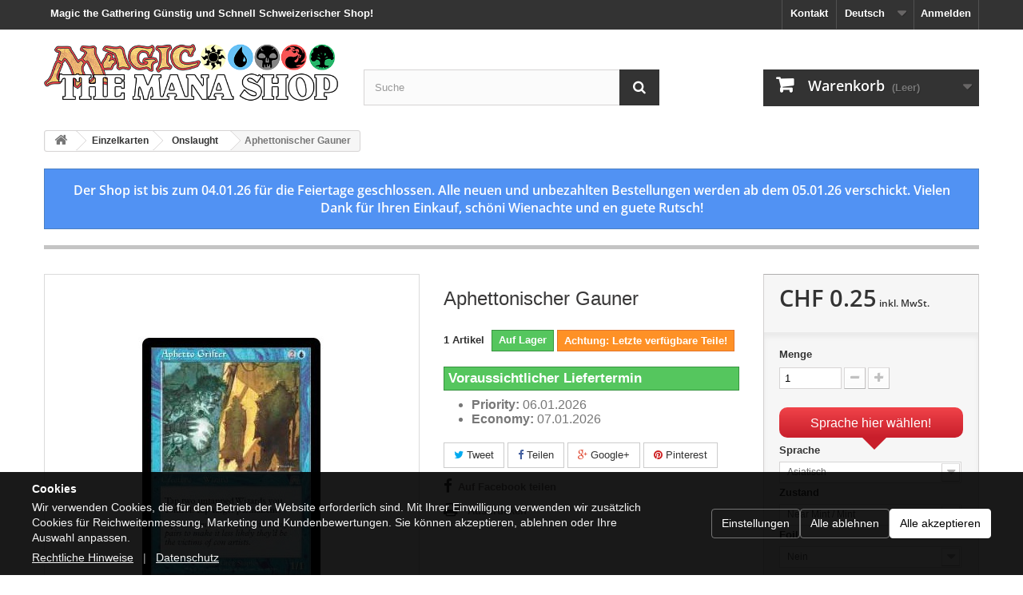

--- FILE ---
content_type: text/html; charset=utf-8
request_url: https://themanashop.ch/de/onslaught/474-aphettonischer-gauner.html
body_size: 22698
content:
<!DOCTYPE HTML>
<!--[if lt IE 7]> <html class="no-js lt-ie9 lt-ie8 lt-ie7" lang="de-de"><![endif]-->
<!--[if IE 7]><html class="no-js lt-ie9 lt-ie8 ie7" lang="de-de"><![endif]-->
<!--[if IE 8]><html class="no-js lt-ie9 ie8" lang="de-de"><![endif]-->
<!--[if gt IE 8]> <html class="no-js ie9" lang="de-de"><![endif]-->
<html lang="de-de">
	<head>
		<meta charset="utf-8" />
		<title>Aphettonischer Gauner - The Mana Shop</title>
						<meta name="generator" content="PrestaShop" />
		<meta name="robots" content="index,follow" />
		<meta name="viewport" content="width=device-width, minimum-scale=0.25, maximum-scale=1.6, initial-scale=1.0" />
		<meta name="mobile-web-app-capable" content="yes" />
		<meta name="apple-mobile-web-app-capable" content="yes" />
		<link rel="icon" type="image/vnd.microsoft.icon" href="/img/favicon.ico?1705444196" />
		<link rel="shortcut icon" type="image/x-icon" href="/img/favicon.ico?1705444196" />
									<link rel="stylesheet" href="/themes/default-bootstrap/css/global.css" type="text/css" media="all" />
							<link rel="stylesheet" href="/themes/default-bootstrap/css/autoload/highdpi.css" type="text/css" media="all" />
							<link rel="stylesheet" href="/themes/default-bootstrap/css/autoload/responsive-tables.css" type="text/css" media="all" />
							<link rel="stylesheet" href="/themes/default-bootstrap/css/autoload/uniform.default.css" type="text/css" media="all" />
							<link rel="stylesheet" href="/themes/default-bootstrap/css/product.css" type="text/css" media="all" />
							<link rel="stylesheet" href="/themes/default-bootstrap/css/print.css" type="text/css" media="print" />
							<link rel="stylesheet" href="/js/jquery/plugins/fancybox/jquery.fancybox.css" type="text/css" media="all" />
							<link rel="stylesheet" href="/js/jquery/plugins/bxslider/jquery.bxslider.css" type="text/css" media="all" />
							<link rel="stylesheet" href="/modules/socialsharing/css/socialsharing.css" type="text/css" media="all" />
							<link rel="stylesheet" href="/themes/default-bootstrap/css/modules/blockbestsellers/blockbestsellers.css" type="text/css" media="all" />
							<link rel="stylesheet" href="/themes/default-bootstrap/css/modules/blockcart/blockcart.css" type="text/css" media="all" />
							<link rel="stylesheet" href="/themes/default-bootstrap/css/modules/blockcategories/blockcategories.css" type="text/css" media="all" />
							<link rel="stylesheet" href="/themes/default-bootstrap/css/modules/blockcurrencies/blockcurrencies.css" type="text/css" media="all" />
							<link rel="stylesheet" href="/themes/default-bootstrap/css/modules/blocklanguages/blocklanguages.css" type="text/css" media="all" />
							<link rel="stylesheet" href="/themes/default-bootstrap/css/modules/blockcontact/blockcontact.css" type="text/css" media="all" />
							<link rel="stylesheet" href="/themes/default-bootstrap/css/modules/blockmyaccountfooter/blockmyaccount.css" type="text/css" media="all" />
							<link rel="stylesheet" href="/themes/default-bootstrap/css/modules/blocknewproducts/blocknewproducts.css" type="text/css" media="all" />
							<link rel="stylesheet" href="/themes/default-bootstrap/css/modules/blocknewsletter/blocknewsletter.css" type="text/css" media="all" />
							<link rel="stylesheet" href="/themes/default-bootstrap/css/modules/blocksearch/blocksearch.css" type="text/css" media="all" />
							<link rel="stylesheet" href="/js/jquery/plugins/autocomplete/jquery.autocomplete.css" type="text/css" media="all" />
							<link rel="stylesheet" href="/themes/default-bootstrap/css/modules/blockspecials/blockspecials.css" type="text/css" media="all" />
							<link rel="stylesheet" href="/themes/default-bootstrap/css/modules/blocktags/blocktags.css" type="text/css" media="all" />
							<link rel="stylesheet" href="/themes/default-bootstrap/css/modules/blockuserinfo/blockuserinfo.css" type="text/css" media="all" />
							<link rel="stylesheet" href="/themes/default-bootstrap/css/modules/blockviewed/blockviewed.css" type="text/css" media="all" />
							<link rel="stylesheet" href="/themes/default-bootstrap/css/modules/homefeatured/homefeatured.css" type="text/css" media="all" />
							<link rel="stylesheet" href="/modules/themeconfigurator/css/hooks.css" type="text/css" media="all" />
							<link rel="stylesheet" href="/themes/default-bootstrap/css/modules/blockwishlist/blockwishlist.css" type="text/css" media="all" />
							<link rel="stylesheet" href="/themes/default-bootstrap/css/modules/productcomments/productcomments.css" type="text/css" media="all" />
							<link rel="stylesheet" href="/themes/default-bootstrap/css/modules/mailalerts/mailalerts.css" type="text/css" media="all" />
							<link rel="stylesheet" href="/themes/default-bootstrap/css/modules/blocktopmenu/css/blocktopmenu.css" type="text/css" media="all" />
							<link rel="stylesheet" href="/themes/default-bootstrap/css/modules/blocktopmenu/css/superfish-modified.css" type="text/css" media="all" />
							<link rel="stylesheet" href="/themes/default-bootstrap/css/modules/crossselling/crossselling.css" type="text/css" media="all" />
							<link rel="stylesheet" href="/themes/default-bootstrap/css/product_list.css" type="text/css" media="all" />
						<link rel="stylesheet" href="https://themanashop.ch/themes/default-bootstrap/css/custom.css" type="text/css" media="all" />
							<script type="text/javascript">
var CUSTOMIZE_TEXTFIELD = 1;
var FancyboxI18nClose = 'Schlie&szlig;en';
var FancyboxI18nNext = 'Weiter';
var FancyboxI18nPrev = 'Zur&uuml;ck';
var PS_CATALOG_MODE = false;
var added_to_wishlist = 'Der Artikel wurde erfolgreich zu den Wunschliste hinzugefügt.';
var ajax_allowed = true;
var ajaxsearch = true;
var allowBuyWhenOutOfStock = false;
var attribute_anchor_separator = '-';
var attributesCombinations = [{"id_attribute":"4","id_attribute_group":"1","attribute":"asiatisch","group":"sprache"},{"id_attribute":"5","id_attribute_group":"2","attribute":"near_mint_mint","group":"zustand"},{"id_attribute":"10","attribute":"nein","id_attribute_group":"3","group":"foil"}];
var availableDate = '0000-00-00';
var availableLaterValue = '';
var availableNowValue = 'Auf Lager';
var baseDir = 'https://themanashop.ch/';
var baseUri = 'https://themanashop.ch/';
var blocksearch_type = 'top';
var combinations = {"605":{"attributes_values":{"1":"Asiatisch","2":"Near Mint \/ Mint","3":"Nein"},"attributes":[4,5,10],"price":0,"specific_price":false,"ecotax":0,"weight":0,"quantity":1,"reference":null,"unit_impact":"0.000000","minimal_quantity":"1","date_formatted":"","available_date":"","id_image":-1,"list":"'4','5','10'"}};
var combinationsFromController = {"605":{"attributes_values":{"1":"Asiatisch","2":"Near Mint \/ Mint","3":"Nein"},"attributes":[4,5,10],"price":0,"specific_price":false,"ecotax":0,"weight":0,"quantity":1,"reference":null,"unit_impact":"0.000000","minimal_quantity":"1","date_formatted":"","available_date":"","id_image":-1,"list":"'4','5','10'"}};
var confirm_report_message = 'Möchten Sie diesen Kommentar wirklich melden?';
var contentOnly = false;
var currency = {"id":2,"name":"Franc","iso_code":"CHF","iso_code_num":"756","sign":"CHF","blank":"1","conversion_rate":"1.000000","deleted":"0","format":"5","decimals":"1","active":"1","prefix":"CHF ","suffix":"","id_shop_list":null,"force_id":false};
var currencyBlank = 1;
var currencyFormat = 5;
var currencyRate = 1;
var currencySign = 'CHF';
var currentDate = '2025-12-26 01:11:55';
var customerGroupWithoutTax = false;
var customizationFields = false;
var customizationId = null;
var customizationIdMessage = 'Benutzereinstellung Nr.';
var default_eco_tax = 0;
var delete_txt = 'Löschen';
var displayDiscountPrice = '0';
var displayList = true;
var displayPrice = 0;
var doesntExist = 'Produkt in dieser Ausführung nicht verfügbar. Bitte wählen Sie eine andere Kombination.';
var doesntExistNoMore = 'Nicht mehr lieferbar';
var doesntExistNoMoreBut = ', nur noch in anderen Varianten erhältlich.';
var ecotaxTax_rate = 0;
var fieldRequired = 'Bitte füllen Sie alle erforderlichen Felder aus und speichern Sie dann die Änderung.';
var freeProductTranslation = 'Gratis!';
var freeShippingTranslation = 'versandkostenfrei';
var generated_date = 1766707914;
var groupReduction = 0;
var hasDeliveryAddress = false;
var idDefaultImage = 485;
var id_lang = 2;
var id_product = 474;
var img_dir = 'https://themanashop.ch/themes/default-bootstrap/img/';
var img_prod_dir = 'https://themanashop.ch/img/p/';
var img_ps_dir = 'https://themanashop.ch/img/';
var instantsearch = false;
var isGuest = 0;
var isLogged = 0;
var isMobile = false;
var jqZoomEnabled = false;
var loggin_required = 'Sie müssen angemeldet sein, um Ihre Wunschlisten zu verwalten';
var mailalerts_already = 'Für dieses Produkt ist schon eine Warnung vorhanden.';
var mailalerts_invalid = 'Ihre E-Mail-Adresse ist ungültig';
var mailalerts_placeholder = 'ihremail@email.de';
var mailalerts_registered = 'Anfrage-Benachrichtigung registriert';
var mailalerts_url_add = 'https://themanashop.ch/de/module/mailalerts/actions?process=add';
var mailalerts_url_check = 'https://themanashop.ch/de/module/mailalerts/actions?process=check';
var maxQuantityToAllowDisplayOfLastQuantityMessage = 3;
var minimalQuantity = 1;
var moderation_active = true;
var mywishlist_url = 'https://themanashop.ch/de/module/blockwishlist/mywishlist';
var noTaxForThisProduct = false;
var oosHookJsCodeFunctions = [];
var page_name = 'product';
var priceDisplayMethod = 0;
var priceDisplayPrecision = 2;
var productAvailableForOrder = true;
var productBasePriceTaxExcl = 0.25;
var productBasePriceTaxExcluded = 0.25;
var productBasePriceTaxIncl = 0.25;
var productHasAttributes = true;
var productPrice = 0.25;
var productPriceTaxExcluded = 0.25;
var productPriceTaxIncluded = 0.25;
var productPriceWithoutReduction = 0.25;
var productReference = '';
var productShowPrice = true;
var productUnitPriceRatio = 0;
var product_fileButtonHtml = 'Datei auswählen';
var product_fileDefaultHtml = 'Keine Datei ausgewählt';
var product_specific_price = [];
var productcomment_added = 'Ihr Kommentar wurde hinzugefügt.';
var productcomment_added_moderation = 'Ihr Kommentar wurde hinzugefügt und wird nach Prüfung durch einen Moderator angezeigt.';
var productcomment_ok = 'OK';
var productcomment_title = 'Neuer Kommentar';
var productcomments_controller_url = 'https://themanashop.ch/de/module/productcomments/default';
var productcomments_url_rewrite = true;
var quantitiesDisplayAllowed = true;
var quantityAvailable = 1;
var quickView = false;
var reduction_percent = 0;
var reduction_price = 0;
var removingLinkText = 'Dieses Produkt aus meinem Warenkorb entfernen';
var roundMode = 2;
var search_url = 'https://themanashop.ch/de/search';
var secure_key = 'a05450d8213fe49efdd9f010a3945d09';
var sharing_img = 'https://themanashop.ch/485/aphettonischer-gauner.jpg';
var sharing_name = 'Aphettonischer Gauner';
var sharing_url = 'https://themanashop.ch/de/onslaught/474-aphettonischer-gauner.html';
var specific_currency = false;
var specific_price = 0;
var static_token = '3bea907c2ef55d21d6794138f38da00e';
var stock_management = 1;
var taxRate = 8.1;
var toBeDetermined = 'noch festzulegen';
var token = '3bea907c2ef55d21d6794138f38da00e';
var upToTxt = 'Bis zu';
var uploading_in_progress = 'Upload läuft. Bitte warten Sie ...';
var usingSecureMode = true;
var wishlistProductsIds = false;
</script>

						<script type="text/javascript" src="/js/jquery/jquery-1.11.0.min.js"></script>
						<script type="text/javascript" src="/js/jquery/jquery-migrate-1.2.1.min.js"></script>
						<script type="text/javascript" src="/js/jquery/plugins/jquery.easing.js"></script>
						<script type="text/javascript" src="/js/tools.js"></script>
						<script type="text/javascript" src="/themes/default-bootstrap/js/global.js"></script>
						<script type="text/javascript" src="/themes/default-bootstrap/js/autoload/10-bootstrap.min.js"></script>
						<script type="text/javascript" src="/themes/default-bootstrap/js/autoload/15-jquery.total-storage.min.js"></script>
						<script type="text/javascript" src="/themes/default-bootstrap/js/autoload/15-jquery.uniform-modified.js"></script>
						<script type="text/javascript" src="/themes/default-bootstrap/js/products-comparison.js"></script>
						<script type="text/javascript" src="/js/jquery/plugins/fancybox/jquery.fancybox.js"></script>
						<script type="text/javascript" src="/js/jquery/plugins/jquery.idTabs.js"></script>
						<script type="text/javascript" src="/js/jquery/plugins/jquery.scrollTo.js"></script>
						<script type="text/javascript" src="/js/jquery/plugins/jquery.serialScroll.js"></script>
						<script type="text/javascript" src="/js/jquery/plugins/bxslider/jquery.bxslider.js"></script>
						<script type="text/javascript" src="/themes/default-bootstrap/js/product.js"></script>
						<script type="text/javascript" src="/modules/socialsharing/js/socialsharing.js"></script>
						<script type="text/javascript" src="/themes/default-bootstrap/js/modules/blockcart/ajax-cart.js"></script>
						<script type="text/javascript" src="/themes/default-bootstrap/js/tools/treeManagement.js"></script>
						<script type="text/javascript" src="/themes/default-bootstrap/js/modules/blocknewsletter/blocknewsletter.js"></script>
						<script type="text/javascript" src="/js/jquery/plugins/autocomplete/jquery.autocomplete.js"></script>
						<script type="text/javascript" src="/themes/default-bootstrap/js/modules/blocksearch/blocksearch.js"></script>
						<script type="text/javascript" src="/themes/default-bootstrap/js/modules/blockwishlist/js/ajax-wishlist.js"></script>
						<script type="text/javascript" src="/modules/productcomments/js/jquery.rating.pack.js"></script>
						<script type="text/javascript" src="/themes/default-bootstrap/js/modules/mailalerts/mailalerts.js"></script>
						<script type="text/javascript" src="/themes/default-bootstrap/js/modules/blocktopmenu/js/hoverIntent.js"></script>
						<script type="text/javascript" src="/themes/default-bootstrap/js/modules/blocktopmenu/js/superfish-modified.js"></script>
						<script type="text/javascript" src="/themes/default-bootstrap/js/modules/blocktopmenu/js/blocktopmenu.js"></script>
						<script type="text/javascript" src="/themes/default-bootstrap/js/modules/crossselling/js/crossselling.js"></script>
						<script type="text/javascript" src="/modules/productcomments/js/jquery.textareaCounter.plugin.js"></script>
						<script type="text/javascript" src="/themes/default-bootstrap/js/modules/productcomments/js/productcomments.js"></script>
							<meta property="og:type" content="product" />
<meta property="og:url" content="https://themanashop.ch/de/onslaught/474-aphettonischer-gauner.html" />
<meta property="og:title" content="Aphettonischer Gauner - The Mana Shop" />
<meta property="og:site_name" content="The Mana Shop" />
<meta property="og:description" content="" />
<meta property="og:image" content="https://themanashop.ch/485-large_default/aphettonischer-gauner.jpg" />
<meta property="product:pretax_price:amount" content="0.25" />
<meta property="product:pretax_price:currency" content="CHF" />
<meta property="product:price:amount" content="0.25" />
<meta property="product:price:currency" content="CHF" />
<meta property="product:weight:value" content="0.005000" />
<meta property="product:weight:units" content="kg" />
<script type="text/javascript">
						var checkCaptchaUrl ="/modules/eicaptcha/eicaptcha-ajax.php";
						var RecaptachKey = "6LdseFAUAAAAALxTQ6YKxODoh2SkRD_DL3IfOCyl";
						var RecaptchaTheme = "light";
					</script>
					<script src="https://www.google.com/recaptcha/api.js?onload=onloadCallback&render=explicit&hl=de" async defer></script>
					<script type="text/javascript" src="/modules/eicaptcha//views/js/eicaptcha-modules.js"></script>
		<link rel="stylesheet" href="https://themanashop.ch/themes/default-bootstrap/css/fonts.css" type="text/css" media="all" />
		<!-- BEGIN Cookie consent -->
		<link rel="stylesheet" href="/themes/default-bootstrap/css/tms-cookie-consent.css" type="text/css" media="all" />
		<script type="text/javascript" src="/themes/default-bootstrap/js/tms-cookie-consent.js"></script>
		<!-- END Cookie consent -->
	</head>
	<body id="product" class="product product-474 product-aphettonischer-gauner category-55 category-onslaught hide-left-column hide-right-column lang_de">
					<div id="page">
			<div class="header-container">
				<header id="header">
																										<div class="nav">
							<div class="container">
								<div class="row">
									<nav><!-- Block user information module NAV  -->
<div class="header_h1 h1_title">
			<span>Magic the Gathering Günstig und Schnell Schweizerischer Shop!</span>
	</div>
<div class="header_user_info">
			<a class="login" href="https://themanashop.ch/de/my-account" rel="nofollow" title="Anmelden zu Ihrem Kundenbereich">
			Anmelden
		</a>
	</div>
<!-- /Block usmodule NAV -->
<!-- Block languages module -->
	<div id="languages-block-top" class="languages-block">
														<div class="current">
					<span>Deutsch</span>
				</div>
																	<ul id="first-languages" class="languages-block_ul toogle_content">
							<li >
																				<a href="https://themanashop.ch/en/onslaught/474-aphetto-grifter.html" title="English (English)">
															<span>English</span>
									</a>
								</li>
							<li class="selected">
										<span>Deutsch</span>
								</li>
							<li >
																				<a href="https://themanashop.ch/fr/onslaught/474-filou-aphettien.html" title="Français (French)">
															<span>Français</span>
									</a>
								</li>
							<li >
																				<a href="https://themanashop.ch/it/onslaught/474-biscazziere-di-aphetto.html" title="Italiano (Italian)">
															<span>Italiano</span>
									</a>
								</li>
					</ul>
	</div>
<!-- /Block languages module -->
<div id="contact-link" >
	<a href="https://themanashop.ch/de/contact-us" title="Kontakt">Kontakt</a>
</div>
</nav>
								</div>
							</div>
						</div>
										<div>
						<div class="container">
							<div class="row">
								<div id="header_logo">
									<a href="https://themanashop.ch/" title="The Mana Shop">
										<img class="logo img-responsive" src="https://themanashop.ch/img/prestashop-logo-1425480048.jpg" alt="The Mana Shop" width="620" height="125"/>
									</a>
								</div>
								<!-- Block search module TOP -->
<div id="search_block_top" class="col-sm-4 clearfix">
	<form id="searchbox" method="get" action="//themanashop.ch/de/search" >
		<input type="hidden" name="controller" value="search" />
		<input type="hidden" name="orderby" value="position" />
		<input type="hidden" name="orderway" value="desc" />
		<input class="search_query form-control" type="text" id="search_query_top" name="search_query" placeholder="Suche" value="" />
		<button type="submit" name="submit_search" class="btn btn-default button-search">
			<span>Suche</span>
		</button>
	</form>
</div>
<!-- /Block search module TOP --><!-- MODULE Block cart -->
<script>
	</script>


<div class="col-sm-4 clearfix">
	<div class="shopping_cart">
		<a href="https://themanashop.ch/de/order" title="Zum Warenkorb" rel="nofollow">
			<b>Warenkorb</b>
			<span class="ajax_cart_quantity unvisible">0</span>
			<span class="ajax_cart_product_txt unvisible">Artikel</span>
			<span class="ajax_cart_product_txt_s unvisible">Artikel</span>
			<span class="ajax_cart_total unvisible">
							</span>
			<span class="ajax_cart_no_product">(Leer)</span>
					</a>
					<div class="cart_block block exclusive">
				<div class="block_content">
					<!-- block list of products -->
					<div class="cart_block_list">
												<p class="cart_block_no_products">
							Keine Artikel
						</p>
																		<div class="cart-prices">
							<div class="cart-prices-line first-line">
								<span class="price cart_block_shipping_cost ajax_cart_shipping_cost unvisible">
																			 noch festzulegen																	</span>
								<span class="unvisible">
									Versand
								</span>
							</div>
																						<div class="cart-prices-line">
									<span class="price cart_block_tax_cost ajax_cart_tax_cost">CHF 0.00</span>
									<span>MwSt.</span>
								</div>
														<div class="cart-prices-line last-line">
								<span class="price cart_block_total ajax_block_cart_total">CHF 0.00</span>
								<span>Gesamt</span>
							</div>
															<p>
																	Preise inkl. MwSt.
																</p>
													</div>
						<p class="cart-buttons">
							<a id="button_order_cart" class="btn btn-default button button-small" href="https://themanashop.ch/de/order" title="Warenkorb anzeigen" rel="nofollow">
								<span>
									Warenkorb anzeigen<i class="icon-chevron-right right"></i>
								</span>
							</a>
						</p>
					</div>
				</div>
			</div><!-- .cart_block -->
			</div>
</div>

	<div id="layer_cart">
		<div class="clearfix">
			<div class="layer_cart_product col-xs-12 col-md-6">
				<span class="cross" title="Fenster schließen"></span>
				<span class="title">
					<i class="icon-check"></i>Produkt wurde in den Korb gelegt
				</span>
				<div class="product-image-container layer_cart_img">
				</div>
				<div class="layer_cart_product_info">
					<span id="layer_cart_product_title" class="product-name"></span>
					<span id="layer_cart_product_attributes"></span>
					<div>
						<strong class="dark">Menge</strong>
						<span id="layer_cart_product_quantity"></span>
					</div>
					<div>
						<strong class="dark">Gesamt</strong>
						<span id="layer_cart_product_price"></span>
					</div>
				</div>
			</div>
			<div class="layer_cart_cart col-xs-12 col-md-6">
				<span class="title">
					<!-- Plural Case [both cases are needed because page may be updated in Javascript] -->
					<span class="ajax_cart_product_txt_s  unvisible">
						Sie haben <span class="ajax_cart_quantity">0</span> Artikel in Ihrem Warenkorb.
					</span>
					<!-- Singular Case [both cases are needed because page may be updated in Javascript] -->
					<span class="ajax_cart_product_txt ">
						Es gibt 1 Artikel in Ihrem Warenkorb.
					</span>
				</span>
				<div class="layer_cart_row">
					<strong class="dark">
						Gesamt Artikel
																					(inkl. MwSt.)
																		</strong>
					<span class="ajax_block_products_total">
											</span>
				</div>

								<div class="layer_cart_row">
					<strong class="dark unvisible">
						Gesamt Versandkosten&nbsp;(inkl. MwSt.)					</strong>
					<span class="ajax_cart_shipping_cost unvisible">
													 noch festzulegen											</span>
				</div>
									<div class="layer_cart_row">
						<strong class="dark">MwSt.</strong>
						<span class="price cart_block_tax_cost ajax_cart_tax_cost">CHF 0.00</span>
					</div>
								<div class="layer_cart_row">
					<strong class="dark">
						Gesamt
																					(inkl. MwSt.)
																		</strong>
					<span class="ajax_block_cart_total">
											</span>
				</div>
				<div class="button-container">
					<span class="continue btn btn-default button exclusive-medium" title="Einkauf fortsetzen">
						<span>
							<i class="icon-chevron-left left"></i>Einkauf fortsetzen
						</span>
					</span>
					<a class="btn btn-default button button-medium"	href="https://themanashop.ch/de/order" title="Zur Kasse gehen" rel="nofollow">
						<span>
							Zur Kasse gehen<i class="icon-chevron-right right"></i>
						</span>
					</a>
				</div>
			</div>
		</div>
		<div class="crossseling"></div>
	</div> <!-- #layer_cart -->
	<div class="layer_cart_overlay"></div>

<!-- /MODULE Block cart -->

							</div>
						</div>
					</div>
				</header>
			</div>
			<div class="columns-container">
				<div id="columns" class="container">
											
<!-- Breadcrumb -->
<div class="breadcrumb clearfix">
	<a class="home" href="https://themanashop.ch/" title="zur&uuml;ck zu Startseite"><i class="icon-home"></i></a>
			<span class="navigation-pipe">&gt;</span>
					<span class="navigation_page"><span itemscope itemtype="http://data-vocabulary.org/Breadcrumb"><a itemprop="url" href="https://themanashop.ch/de/14-einzelkarten" title="Einzelkarten" ><span itemprop="title">Einzelkarten</span></a></span><span class="navigation-pipe">></span><span itemscope itemtype="http://data-vocabulary.org/Breadcrumb"><a itemprop="url" href="https://themanashop.ch/de/55-onslaught" title="Onslaught" ><span itemprop="title">Onslaught</span></a></span><span class="navigation-pipe">></span>Aphettonischer Gauner</span>
			</div>
<!-- /Breadcrumb -->

										<div id="slider_row" class="row">
																	</div>
					<!-- Vacation -->
					<div class="alert alert-info" role="alert">
						<p class="vacation2" align="center">Der Shop ist bis zum 04.01.26 f&uuml;r die Feiertage geschlossen. Alle neuen und unbezahlten Bestellungen werden ab dem 05.01.26 verschickt. Vielen Dank f&uuml;r Ihren Einkauf, sch&ouml;ni Wienachte und en guete Rutsch!</p>
					</div>
					<!-- Delay
					<div class="alert alert-info" role="alert">
						<p class="vacation2" align="center">Aufgrund des grossen Auftragsvolumens in dieser Woche, bitte beachten Sie, dass m&ouml;glicherweise Ihre Bestellung leicht verz&ouml;gert werden kann (1-2 Werktage). Vielen Dank f&uuml;r Ihren Einkauf!</p>

					</div> -->
					<!-- Coronavirus
					<a href="/content/15-coronavirus-information">
						<div class="alert alert-info" role="alert">
							<p class="vacation2" align="center">The Mana Shop bleibt ge&ouml;ffnet und ver&ouml;ffentlicht Ihre Bestellungen weiterhin t&auml;glich. Lieferverz&ouml;gerungen sind m&ouml;glich.</p>
						</div>
					</a> -->
					<div class="row">
																		<div id="center_column" class="center_column col-xs-12 col-sm-12">
	

                            	<div itemscope itemtype="https://schema.org/Product">
		<meta itemprop="url" content="https://themanashop.ch/de/onslaught/474-aphettonischer-gauner.html">
		<div class="primary_block row">
            				<div class="container">
					<div class="top-hr"></div>
				</div>
                                    			<!-- Warning message for specific products
            -->
			<!-- Free delivery on release date
             -->
			<!-- left infos-->
			<div class="pb-left-column col-xs-12 col-sm-4 col-md-5">
				<!-- product img-->
				<div id="image-block" class="clearfix">
                                                            						<span id="view_full_size">
													<img id="bigpic" itemprop="image" src="https://themanashop.ch/485-large_default/aphettonischer-gauner.jpg" title="Aphettonischer Gauner" alt="Aphettonischer Gauner" width="458" height="458"/>
														<span class="span_link no-print">Vergr&ouml;&szlig;ern</span>
                                                					</span>
                    				</div> <!-- end image-block -->
                					<!-- thumbnails -->
					<div id="views_block" class="clearfix hidden">
                        						<div id="thumbs_list">
							<ul id="thumbs_list_frame">
                                                                                                                                                                                                                                        										<li id="thumbnail_485" class="last">
											<a href="https://themanashop.ch/485-thickbox_default/aphettonischer-gauner.jpg"	data-fancybox-group="other-views" class="fancybox shown" title="Aphettonischer Gauner">
												<img class="img-responsive" id="thumb_485" src="https://themanashop.ch/485-cart_default/aphettonischer-gauner.jpg" alt="Aphettonischer Gauner" title="Aphettonischer Gauner" height="80" width="80" itemprop="image" />
											</a>
										</li>
                                                                    							</ul>
						</div> <!-- end thumbs_list -->
                        					</div> <!-- end views-block -->
					<!-- end thumbnails -->
                                			</div> <!-- end pb-left-column -->
			<!-- end left infos-->
			<!-- center infos -->
			<div class="pb-center-column col-xs-12 col-sm-4">
                				<h1 itemprop="name">Aphettonischer Gauner</h1>
				<p id="product_reference" style="display: none;">
					<label>Artikel-Nr.: </label>
					<span class="editable" itemprop="sku"></span>
				</p>
                
                                					<!-- number of item in stock -->
					<p id="pQuantityAvailable">
						<span id="quantityAvailable">1</span>
						<span  id="quantityAvailableTxt">Artikel</span>
						<span  style="display: none;" id="quantityAvailableTxtMultiple">Artikel</span>
					</p>
                				<!-- availability or doesntExist -->
				<p id="availability_statut" >
                    
					<span id="availability_value" class="label label-success">Auf Lager</span>
				</p>
				<p id="preorder_statut" class="preorder_statut"  style="display: none;">
					<span id="preorder_value" class="label label-info">In Vorbestellung</span>
				</p>

                                    					<p class="warning_inline" id="last_quantities" >Achtung: Letzte verf&uuml;gbare Teile!</p>
                                
				<!-- Out of stock hook -->
				<div id="oosHook" style="display: none;">
                    <!-- MODULE MailAlerts -->
			<p class="form-group">
			<input type="text" id="oos_customer_email" name="customer_email" size="20" value="ihremail@email.de" class="mailalerts_oos_email form-control" />
    	</p>
    	<a href="#" title="Wenn lieferbar, bitte benachrichtigen" id="mailalert_link" rel="nofollow">Wenn lieferbar, bitte benachrichtigen</a>
	<span id="oos_customer_email_result" style="display:none; display: block;"></span>

<!-- END : MODULE MailAlerts -->
				</div>
				<div class="preorder_delivery" >
					<h4 class="page-product-heading" style="padding: 5px; color: #fff; border: 1px solid #4b80c3; background-color: #5192f3"><strong>Artikel in Vorbestellung</strong></h4>
					<div class="rte align_justify">
						<div id="preorder_text" class="align_justify">
							<i class="icon-truck"></i>
							Dieser Artikel wird voraussichtlich ab dem  <span id="preorder_date"></span> vorr&auml;tig sein. Die Bestellungen, die dieses Produkt enthalten, werden vor dem offiziellen Erscheinungstermin nicht versendet. Reduzierter Preis f&uuml;r Vorbestellungen!
						</div>

							<div id="preorder_shipping" class="align_justify">
																											W&auml;hlen Sie Priority Versand bei der Bestellung, um diesen Artikel am Release Tag zu erhalten! <a href="https://themanashop.ch/content/6-preorder">(vorbehaltlich der Lieferung von unseren Lieferanten)</a>
																								</div>


					</div>
					
				</div>
                					<div class="expected_delivery" >
						<h4 class="page-product-heading" style="padding: 5px; color: #fff; border: 1px solid #36943e; background-color: #55c65e"><strong>Voraussichtlicher Liefertermin</strong></h4>
						<div class="rte align_justify">
							<ul>
								<li><strong>Priority: </strong>06.01.2026</li>
								<li><strong>Economy: </strong>07.01.2026</span></li>
							</ul>
						</div>
					</div>
				                	<p class="socialsharing_product list-inline no-print">
					<button data-type="twitter" type="button" class="btn btn-default btn-twitter social-sharing">
				<i class="icon-twitter"></i> Tweet
				<!-- <img src="https://themanashop.ch/modules/socialsharing/img/twitter.gif" alt="Tweet" /> -->
			</button>
							<button data-type="facebook" type="button" class="btn btn-default btn-facebook social-sharing">
				<i class="icon-facebook"></i> Teilen
				<!-- <img src="https://themanashop.ch/modules/socialsharing/img/facebook.gif" alt="Facebook Like" /> -->
			</button>
							<button data-type="google-plus" type="button" class="btn btn-default btn-google-plus social-sharing">
				<i class="icon-google-plus"></i> Google+
				<!-- <img src="https://themanashop.ch/modules/socialsharing/img/google.gif" alt="Google Plus" /> -->
			</button>
							<button data-type="pinterest" type="button" class="btn btn-default btn-pinterest social-sharing">
				<i class="icon-pinterest"></i> Pinterest
				<!-- <img src="https://themanashop.ch/modules/socialsharing/img/pinterest.gif" alt="Pinterest" /> -->
			</button>
			</p>
 
<!--  /Module ProductComments -->
                					<!-- usefull links-->
					<ul id="usefull_link_block" class="clearfix no-print">
                        
<li id="left_share_fb">
	<a href="http://www.facebook.com/sharer.php?u=https%3A%2F%2Fthemanashop.ch%2Fde%2Fonslaught%2F474-aphettonischer-gauner.html&amp;t=Aphettonischer+Gauner" class="_blank">Auf Facebook teilen</a>
</li>						<li class="print">
							<a href="javascript:print();">
                                Ausdrucken
							</a>
						</li>
					</ul>
                			</div>
			<!-- end center infos-->
			<!-- pb-right-column-->
			<div class="pb-right-column col-xs-12 col-sm-4 col-md-3">
                					<!-- add to cart form-->
					<form id="buy_block" action="https://themanashop.ch/de/cart" method="post">
						<!-- hidden datas -->
						<p class="hidden">
							<input type="hidden" name="token" value="3bea907c2ef55d21d6794138f38da00e" />
							<input type="hidden" name="id_product" value="474" id="product_page_product_id" />
							<input type="hidden" name="add" value="1" />
							<input type="hidden" name="id_product_attribute" id="idCombination" value="" />
						</p>
						<div class="box-info-product">
							<div class="content_prices clearfix">
                                									<!-- prices -->
									<div>
										<p class="our_price_display" itemprop="offers" itemscope itemtype="https://schema.org/Offer"><link itemprop="availability" href="https://schema.org/InStock"/><span id="our_price_display" class="price" itemprop="price" content="0.25">CHF 0.25</span><span style="font-size: 40%"> inkl. MwSt.</span><meta itemprop="priceCurrency" content="CHF" /></p>
										<p id="reduction_percent"  style="display:none;"><span id="reduction_percent_display"></span></p>
										<p id="reduction_amount"  style="display:none"><span id="reduction_amount_display"></span></p>
										<p id="old_price" class="hidden"><span id="old_price_display"><span class="price"></span> inkl. MwSt.</span></p>
                                                                                									</div> <!-- end prices -->
                                                                                                                                             
                                
                                
								<div class="clear"></div>
							</div> <!-- end content_prices -->
							<div class="product_attributes clearfix">
								<!-- quantity wanted -->
                                									<p id="quantity_wanted_p">
										<label for="quantity_wanted">Menge</label>
										<input type="number" min="1" name="qty" id="quantity_wanted" class="text" value="1" />
										<a href="#" data-field-qty="qty" class="btn btn-default button-minus product_quantity_down">
											<span><i class="icon-minus"></i></span>
										</a>
										<a href="#" data-field-qty="qty" class="btn btn-default button-plus product_quantity_up">
											<span><i class="icon-plus"></i></span>
										</a>
										<span class="clearfix"></span>
									</p>
                                								<!-- minimal quantity wanted -->
								<p id="minimal_quantity_wanted_p" style="display: none;">
                                    Die Mindestbestellmenge f&uuml;r dieses Produkt ist <b id="minimal_quantity_label">1</b>
								</p>
                                									<!-- attributes -->
									<div id="attributes">
										<div class="clearfix"></div>
                                                                                    												<fieldset class="attribute_fieldset">
													<p class="bubble" hidden>Sprache hier w&auml;hlen!</p>
													<label class="attribute_label" for="group_1">Sprache&nbsp;</label>
                                                    													<div class="attribute_list">
                                                        															<select name="group_1" id="group_1" class="form-control attribute_select no-print">
                                                                																	<option value="4" selected="selected" title="Asiatisch">Asiatisch</option>
                                                                															</select>
                                                        													</div> <!-- end attribute_list -->
												</fieldset>
                                                                                                                                												<fieldset class="attribute_fieldset">
													<p class="bubble" hidden>Sprache hier w&auml;hlen!</p>
													<label class="attribute_label" for="group_2">Zustand&nbsp;</label>
                                                    													<div class="attribute_list">
                                                        															<select name="group_2" id="group_2" class="form-control attribute_select no-print">
                                                                																	<option value="5" selected="selected" title="Near Mint / Mint">Near Mint / Mint</option>
                                                                															</select>
                                                        													</div> <!-- end attribute_list -->
												</fieldset>
                                                                                                                                												<fieldset class="attribute_fieldset">
													<p class="bubble" hidden>Sprache hier w&auml;hlen!</p>
													<label class="attribute_label" for="group_3">Foil&nbsp;</label>
                                                    													<div class="attribute_list">
                                                        															<select name="group_3" id="group_3" class="form-control attribute_select no-print">
                                                                																	<option value="10" selected="selected" title="Nein">Nein</option>
                                                                															</select>
                                                        													</div> <!-- end attribute_list -->
												</fieldset>
                                                                                    									</div> <!-- end attributes -->
                                							</div> <!-- end product_attributes -->
							<div class="box-cart-bottom">
								<div>
									<p id="add_to_cart" class="buttons_bottom_block no-print">
                                        											<button type="submit" name="Submit" class="exclusive">
												<span>In den Warenkorb</span>
											</button>
                                        									</p>
								</div>
                                <p class="buttons_bottom_block no-print">
	<a id="wishlist_button_nopop" href="#" onclick="WishlistCart('wishlist_block_list', 'add', '474', $('#idCombination').val(), document.getElementById('quantity_wanted').value); return false;" rel="nofollow"  title="Auf meine Wunschliste">
		Auf meine Wunschliste
	</a>
</p>
<!-- Productpaymentlogos module -->
<div id="product_payment_logos">
	<div class="box-security">
    <h5 class="product-heading-h5"></h5>
  	<a href="https://themanashop.ch/content/1-delivery" title="">		<img src="/modules/productpaymentlogos/img/3bcf86df8600e22d4741ebb14df3ea71.png" alt="" class="img-responsive" />
	</a>    </div>
</div>
<!-- /Productpaymentlogos module -->
							</div> <!-- end box-cart-bottom -->
						</div> <!-- end box-info-product -->
					</form>
                			</div> <!-- end pb-right-column-->
		</div> <!-- end primary_block -->
                    						<!-- Deal of the Week Newsletter -->
			                        			<!-- Delivery date -->
        					<section id="delivery-details" class="page-product-box expected_delivery">
					<h3 class="page-product-heading">Voraussichtlicher Liefertermin</h3>
					<table class="table-data-sheet">
						<tr class="odd">
							<td>Priority</td>
							<td>06.01.2026</td>
						</tr>
						<tr class="even">
							<td>Economy</td>
							<td>07.01.2026</td>
						</tr>
						<tr class="odd">
							<td>Terms</td>
							<td id="delivery-time-left">Falls bis heute 16:00 Uhr bestellt (Bestellungen mit Einzelkarten k&ouml;nnen einen zus&auml;tzlichen Tag dauern).</td>
						</tr>
					</table>
				</section>
						<!--end  Delivery date -->
            			<!--HOOK_PRODUCT_TAB -->
			<section class="page-product-box">
                
<h3 id="#idTab5" class="idTabHrefShort page-product-heading">Bewertungen</h3>
                <div id="idTab5">
	<div id="product_comments_block_tab">
								<p class="align_center">Aktuell keine Kunden-Kommentare</p>
						</div> <!-- #product_comments_block_tab -->
</div>

<!-- Fancybox -->
<div style="display: none;">
	<div id="new_comment_form">
		<form id="id_new_comment_form" action="#">
			<h2 class="page-subheading">
				Eigene Bewertung verfassen
			</h2>
			<div class="row">
									<div class="product clearfix  col-xs-12 col-sm-6">
						<img src="https://themanashop.ch/485-medium_default/aphettonischer-gauner.jpg" height="125" width="125" alt="Aphettonischer Gauner" />
						<div class="product_desc">
							<p class="product_name">
								<strong>Aphettonischer Gauner</strong>
							</p>
							
						</div>
					</div>
								<div class="new_comment_form_content col-xs-12 col-sm-6">
					<div id="new_comment_form_error" class="error" style="display: none; padding: 15px 25px">
						<ul></ul>
					</div>
											<ul id="criterions_list">
													<li>
								<label>Quality:</label>
								<div class="star_content">
									<input class="star not_uniform" type="radio" name="criterion[1]" value="1" />
									<input class="star not_uniform" type="radio" name="criterion[1]" value="2" />
									<input class="star not_uniform" type="radio" name="criterion[1]" value="3" />
									<input class="star not_uniform" type="radio" name="criterion[1]" value="4" checked="checked" />
									<input class="star not_uniform" type="radio" name="criterion[1]" value="5" />
								</div>
								<div class="clearfix"></div>
							</li>
												</ul>
										<label for="comment_title">
						Überschrift: <sup class="required">*</sup>
					</label>
					<input id="comment_title" name="title" type="text" value=""/>
					<label for="content">
						Kommentar: <sup class="required">*</sup>
					</label>
					<textarea id="content" name="content"></textarea>
										<div id="new_comment_form_footer">
						<input id="id_product_comment_send" name="id_product" type="hidden" value='474' />
						<p class="fl required"><sup>*</sup> Pflichtfelder</p>
						<p class="fr">
							<button id="submitNewMessage" name="submitMessage" type="submit" class="btn button button-small">
								<span>Abschicken</span>
							</button>&nbsp;
							oder&nbsp;
							<a class="closefb" href="#">
								Abbrechen
							</a>
						</p>
						<div class="clearfix"></div>
					</div> <!-- #new_comment_form_footer -->
				</div>
			</div>
		</form><!-- /end new_comment_form_content -->
	</div>
</div>
<!-- End fancybox -->

			</section>
			<!--end HOOK_PRODUCT_TAB -->
                        			<!-- description & features -->
                                                                	</div> <!-- itemscope product wrapper -->
     
					</div><!-- #center_column -->
										</div><!-- .row -->
				</div><!-- #columns -->
			</div><!-- .columns-container -->
							<!-- Footer -->
				<div class="footer-container">
					<footer id="footer"  class="container">
						<div class="row"><section id="social_block" class="pull-right">
	<ul>
					<li class="facebook">
				<a class="_blank" href="http://www.facebook.com/themanashopch">
					<span>Facebook</span>
				</a>
			</li>
							<li class="twitter">
				<a class="_blank" href="https://twitter.com/TheManaShop_CH">
					<span>Twitter</span>
				</a>
			</li>
				                                                	<li class="instagram">
        		<a class="_blank" href="https://www.instagram.com/themanashop/">
        			<span>Instagram</span>
        		</a>
        	</li>
        	</ul>
    <h4>Folgen Sie uns</h4>
</section>
<div class="clearfix"></div>
<!-- Block categories module -->
<section class="blockcategories_footer footer-block col-xs-12 col-sm-2">
	<h4>Kategorien</h4>
	<div class="category_footer toggle-footer">
		<div class="list">
			<ul class="tree dhtml">
												
<li >
	<a 
	href="https://themanashop.ch/de/185-special-deals" title="Limited time offers!   
   Biggest discount!   
   Liquidation sale!">
        			<img class="menu_img" src="https://themanashop.ch/themes/default-bootstrap/img/special_deals.png">
        	</a>
	</li>

							
																
<li >
	<a 
	href="https://themanashop.ch/de/237-vorverkauf" title="">
        			<img class="menu_img" src="https://themanashop.ch/themes/default-bootstrap/img/preorder_logo.png">
        	</a>
	</li>

							
																
<li >
	<a 
	href="https://themanashop.ch/de/12-magic-sealed-products" title="Magic Sealed Products">
        			<img class="menu_img" src="https://themanashop.ch/themes/default-bootstrap/img/mtg_logo.png">
        	</a>
			<ul>
												
<li >
	<a 
	href="https://themanashop.ch/de/126-nach-erweiterung" title="">
                    Nach Erweiterung
        	</a>
			<ul>
												
<li >
	<a 
	href="https://themanashop.ch/de/633-lorwyns-finsternis" title="">
                    Lorwyns Finsternis
        	</a>
	</li>

																
<li >
	<a 
	href="https://themanashop.ch/de/630-avatar-der-herr-der-elemente" title="">
                    Avatar – Der Herr der Elemente
        	</a>
	</li>

																
<li >
	<a 
	href="https://themanashop.ch/de/624-marvel-s-spider-man" title="">
                    Marvel&#039;s Spider-Man
        	</a>
	</li>

																
<li >
	<a 
	href="https://themanashop.ch/de/620-am-rande-der-ewigkeiten" title="">
                    Am Rande der Ewigkeiten
        	</a>
	</li>

																
<li >
	<a 
	href="https://themanashop.ch/de/618-magic-the-gathering-final-fantasy" title="">
                    Magic: The Gathering - FINAL FANTASY
        	</a>
	</li>

																
<li >
	<a 
	href="https://themanashop.ch/de/616-tarkir-drachensturm" title="">
                    Tarkir: Drachensturm
        	</a>
	</li>

																
<li >
	<a 
	href="https://themanashop.ch/de/611-aetherdrift" title="">
                    Ätherdrift
        	</a>
	</li>

																
<li >
	<a 
	href="https://themanashop.ch/de/606-innistrad-remastered" title="">
                    Innistrad Remastered
        	</a>
	</li>

																
<li >
	<a 
	href="https://themanashop.ch/de/603-magic-the-gathering-grundstein" title="">
                    Magic: The Gathering Grundstein
        	</a>
	</li>

																
<li >
	<a 
	href="https://themanashop.ch/de/598-duskmourn-haus-des-schreckens" title="">
                    Duskmourn: Haus des Schreckens
        	</a>
	</li>

																
<li >
	<a 
	href="https://themanashop.ch/de/592-bloomburrow" title="">
                    Bloomburrow
        	</a>
	</li>

																
<li >
	<a 
	href="https://themanashop.ch/de/590-jenseits-des-multiversums-assassin-s-creed" title="">
                    Jenseits des Multiversums: Assassin&#039;s Creed
        	</a>
	</li>

																
<li >
	<a 
	href="https://themanashop.ch/de/587-modern-horizons-3" title="">
                    Modern Horizons 3
        	</a>
	</li>

																
<li >
	<a 
	href="https://themanashop.ch/de/581-outlaws-von-thunder-junction" title="">
                    Outlaws von Thunder Junction
        	</a>
	</li>

																
<li >
	<a 
	href="https://themanashop.ch/de/578-jenseits-des-multiversums-fallout" title="">
                    Jenseits des Multiversums: Fallout
        	</a>
	</li>

																
<li >
	<a 
	href="https://themanashop.ch/de/576-mord-in-karlov-manor" title="">
                    Mord in Karlov Manor
        	</a>
	</li>

																
<li >
	<a 
	href="https://themanashop.ch/de/569-ravnica-remastered" title="">
                    Ravnica Remastered
        	</a>
	</li>

																
<li >
	<a 
	href="https://themanashop.ch/de/562-die-verlorenen-hoehlen-von-ixalan" title="">
                    Die verlorenen Höhlen von Ixalan
        	</a>
	</li>

																
<li >
	<a 
	href="https://themanashop.ch/de/553-jenseits-des-multiversums-doctor-who" title="">
                    Jenseits des Multiversums: Doctor Who
        	</a>
	</li>

																
<li >
	<a 
	href="https://themanashop.ch/de/551-wildnis-von-eldraine" title="">
                    Wildnis von Eldraine
        	</a>
	</li>

																
<li >
	<a 
	href="https://themanashop.ch/de/535-commander-masters" title="">
                    Commander Masters
        	</a>
	</li>

																
<li >
	<a 
	href="https://themanashop.ch/de/530-der-herr-der-ringe-geschichten-aus-mittelerde" title="">
                    Der Herr der Ringe: Geschichten aus Mittelerde
        	</a>
	</li>

																
<li >
	<a 
	href="https://themanashop.ch/de/527-marsch-der-maschine-der-nachhall" title="">
                    Marsch der Maschine: Der Nachhall
        	</a>
	</li>

																
<li >
	<a 
	href="https://themanashop.ch/de/525-marsch-der-maschine" title="">
                    Marsch der Maschine
        	</a>
	</li>

																
<li >
	<a 
	href="https://themanashop.ch/de/521-phyrexia-alles-wird-eins" title="">
                    Phyrexia: Alles wird eins
        	</a>
	</li>

																
<li >
	<a 
	href="https://themanashop.ch/de/518-dominaria-remastered" title="">
                    Dominaria Remastered
        	</a>
	</li>

																
<li >
	<a 
	href="https://themanashop.ch/de/514-jumpstart-2022" title="">
                    Jumpstart 2022
        	</a>
	</li>

																
<li >
	<a 
	href="https://themanashop.ch/de/511-krieg-der-brueder" title="">
                    Krieg der Brüder
        	</a>
	</li>

																
<li >
	<a 
	href="https://themanashop.ch/de/478-unfinity" title="">
                    Unfinity
        	</a>
	</li>

																
<li >
	<a 
	href="https://themanashop.ch/de/506-dominarias-bund" title="">
                    Dominarias Bund
        	</a>
	</li>

																
<li >
	<a 
	href="https://themanashop.ch/de/497-double-masters-2022" title="">
                    Double Masters 2022
        	</a>
	</li>

																
<li >
	<a 
	href="https://themanashop.ch/de/492-commander-legends-schlacht-um-baldurs-gate" title="">
                    Commander Legends: Schlacht um Baldur’s Gate
        	</a>
	</li>

																
<li >
	<a 
	href="https://themanashop.ch/de/487-strassen-von-neu-capenna" title="">
                    Straßen von Neu-Capenna
        	</a>
	</li>

																
<li >
	<a 
	href="https://themanashop.ch/de/475-kamigawa-neon-dynastie" title="">
                    Kamigawa: Neon-Dynastie
        	</a>
	</li>

																
<li >
	<a 
	href="https://themanashop.ch/de/468-innistrad-blutroter-bund" title="">
                    Innistrad: Blutroter Bund
        	</a>
	</li>

																
<li >
	<a 
	href="https://themanashop.ch/de/464-innistrad-mitternachtsjagd" title="">
                    Innistrad: Mitternachtsjagd
        	</a>
	</li>

																
<li >
	<a 
	href="https://themanashop.ch/de/461-abenteuer-in-den-forgotten-realms" title="">
                    Abenteuer in den Forgotten Realms
        	</a>
	</li>

																
<li >
	<a 
	href="https://themanashop.ch/de/458-modern-horizonte-2" title="">
                    Modern: Horizonte 2
        	</a>
	</li>

																
<li >
	<a 
	href="https://themanashop.ch/de/455-strixhaven-akademie-der-magier" title="">
                    Strixhaven: Akademie der Magier
        	</a>
	</li>

																
<li >
	<a 
	href="https://themanashop.ch/de/447-zeitspirale-remastered" title="">
                    Zeitspirale Remastered
        	</a>
	</li>

																
<li >
	<a 
	href="https://themanashop.ch/de/444-kaldheim" title="">
                    Kaldheim
        	</a>
	</li>

																
<li >
	<a 
	href="https://themanashop.ch/de/438-commander-legenden" title="">
                    Commander-Legenden
        	</a>
	</li>

																
<li >
	<a 
	href="https://themanashop.ch/de/434-zendikars-erneuerung" title="">
                    Zendikars Erneuerung
        	</a>
	</li>

																
<li >
	<a 
	href="https://themanashop.ch/de/429-double-masters" title="">
                    Double Masters
        	</a>
	</li>

																
<li >
	<a 
	href="https://themanashop.ch/de/423-jumpstart" title="">
                    Jumpstart
        	</a>
	</li>

																
<li >
	<a 
	href="https://themanashop.ch/de/421-hauptset-2021" title="">
                    Hauptset 2021
        	</a>
	</li>

																
<li >
	<a 
	href="https://themanashop.ch/de/405-ikoria-reich-der-behemoths" title="">
                    Ikoria: Reich der Behemoths
        	</a>
	</li>

																
<li >
	<a 
	href="https://themanashop.ch/de/399-mystery-booster" title="">
                    Mystery Booster
        	</a>
	</li>

																
<li >
	<a 
	href="https://themanashop.ch/de/395-theros-jenseits-des-todes" title="">
                    Theros: Jenseits des Todes
        	</a>
	</li>

																
<li >
	<a 
	href="https://themanashop.ch/de/360-thron-von-eldraine" title="">
                    Thron von Eldraine
        	</a>
	</li>

																
<li >
	<a 
	href="https://themanashop.ch/de/357-hauptset-2020" title="">
                    Hauptset 2020
        	</a>
	</li>

																
<li >
	<a 
	href="https://themanashop.ch/de/345-modern-horizonte" title="">
                    Modern: Horizonte
        	</a>
	</li>

																
<li >
	<a 
	href="https://themanashop.ch/de/340-krieg-der-funken" title="">
                    Krieg der Funken
        	</a>
	</li>

																
<li >
	<a 
	href="https://themanashop.ch/de/329-ravnicas-treue" title="">
                    Ravnicas Treue
        	</a>
	</li>

																
<li >
	<a 
	href="https://themanashop.ch/de/134-masters-editionen" title="">
                    Masters Editionen
        	</a>
	</li>

																
<li >
	<a 
	href="https://themanashop.ch/de/309-gilden-von-ravnica" title="">
                    Gilden von Ravnica
        	</a>
	</li>

																
<li >
	<a 
	href="https://themanashop.ch/de/300-hauptset-2019" title="">
                    Hauptset 2019
        	</a>
	</li>

																
<li >
	<a 
	href="https://themanashop.ch/de/299-battlebond" title="">
                    Battlebond
        	</a>
	</li>

																
<li >
	<a 
	href="https://themanashop.ch/de/283-dominaria" title="">
                    Dominaria
        	</a>
	</li>

																
<li >
	<a 
	href="https://themanashop.ch/de/274-rivalen-von-ixalan" title="">
                    Rivalen von Ixalan
        	</a>
	</li>

																
<li >
	<a 
	href="https://themanashop.ch/de/256-ixalan" title="">
                    Ixalan
        	</a>
	</li>

																
<li >
	<a 
	href="https://themanashop.ch/de/246-hour-of-devastation" title="">
                    Hour of Devastation
        	</a>
	</li>

																
<li >
	<a 
	href="https://themanashop.ch/de/212-amonkhet" title="">
                    Amonkhet
        	</a>
	</li>

																
<li >
	<a 
	href="https://themanashop.ch/de/204-aether-rebellion" title="">
                    Äther-Rebellion
        	</a>
	</li>

																
<li >
	<a 
	href="https://themanashop.ch/de/196-kaladesh" title="">
                    Kaladesh
        	</a>
	</li>

																
<li >
	<a 
	href="https://themanashop.ch/de/190-conspiracy-take-the-crown" title="">
                    Conspiracy: Take the Crown
        	</a>
	</li>

																
<li >
	<a 
	href="https://themanashop.ch/de/187-eldritch-moon" title="">
                    Eldritch Moon
        	</a>
	</li>

																
<li >
	<a 
	href="https://themanashop.ch/de/176-shadows-over-innistrad" title="">
                    Shadows over Innistrad
        	</a>
	</li>

																
<li >
	<a 
	href="https://themanashop.ch/de/158-oath-of-the-gatewatch" title="">
                    Oath of the Gatewatch
        	</a>
	</li>

																
<li >
	<a 
	href="https://themanashop.ch/de/151-battle-for-zendikar" title="">
                    Battle for Zendikar
        	</a>
	</li>

																
<li >
	<a 
	href="https://themanashop.ch/de/139-magic-origins" title="">
                    Magic Origins
        	</a>
	</li>

																
<li >
	<a 
	href="https://themanashop.ch/de/127-drachen-von-tarkir" title="">
                    Drachen von Tarkir
        	</a>
	</li>

																
<li >
	<a 
	href="https://themanashop.ch/de/128-schmiede-des-schicksals" title="">
                    Schmiede Des Schicksals
        	</a>
	</li>

																
<li class="last">
	<a 
	href="https://themanashop.ch/de/129-khane-von-tarkir" title="">
                    Khane von Tarkir
        	</a>
	</li>

									</ul>
	</li>

																
<li >
	<a 
	href="https://themanashop.ch/de/25-booster-boxes-display" title="">
                    Booster Boxes (Display)
        	</a>
	</li>

																
<li >
	<a 
	href="https://themanashop.ch/de/404-secret-lairs" title="">
                    Secret Lairs
        	</a>
	</li>

																
<li >
	<a 
	href="https://themanashop.ch/de/26-fat-packs-bundles" title="">
                    Fat Packs / Bundles
        	</a>
	</li>

																
<li >
	<a 
	href="https://themanashop.ch/de/30-commander-decks" title="">
                    Commander Decks
        	</a>
	</li>

																
<li >
	<a 
	href="https://themanashop.ch/de/635-themen-decks" title="">
                    Themen-Decks
        	</a>
	</li>

																
<li >
	<a 
	href="https://themanashop.ch/de/636-draft-night" title="">
                    Draft Night
        	</a>
	</li>

																
<li >
	<a 
	href="https://themanashop.ch/de/334-prerelease-pack" title="">
                    Prerelease-Pack
        	</a>
	</li>

																
<li >
	<a 
	href="https://themanashop.ch/de/330-deckbau-box" title="">
                    Deckbau-Box
        	</a>
	</li>

																
<li >
	<a 
	href="https://themanashop.ch/de/31-booster-packs" title="">
                    Booster Packs
        	</a>
	</li>

																
<li >
	<a 
	href="https://themanashop.ch/de/27-intro-packs-planeswalker-decks" title="">
                    Intro Packs / Planeswalker Decks
        	</a>
	</li>

																
<li >
	<a 
	href="https://themanashop.ch/de/203-anthologies" title="">
                    Anthologies
        	</a>
	</li>

																
<li >
	<a 
	href="https://themanashop.ch/de/280-challenger-decks" title="">
                    Challenger Decks
        	</a>
	</li>

																
<li >
	<a 
	href="https://themanashop.ch/de/125-duel-decks" title="">
                    Duel Decks
        	</a>
	</li>

																
<li >
	<a 
	href="https://themanashop.ch/de/152-from-the-vault" title="">
                    From the Vault
        	</a>
	</li>

																
<li >
	<a 
	href="https://themanashop.ch/de/29-event-decks" title="">
                    Event Decks
        	</a>
	</li>

																
<li >
	<a 
	href="https://themanashop.ch/de/263-gift-boxes" title="">
                    Gift Boxes
        	</a>
	</li>

																
<li >
	<a 
	href="https://themanashop.ch/de/333-the-art-of-magic" title="">
                    The Art of Magic
        	</a>
	</li>

																
<li >
	<a 
	href="https://themanashop.ch/de/346-signature-spellbooks" title="">
                    Signature Spellbooks
        	</a>
	</li>

																
<li class="last">
	<a 
	href="https://themanashop.ch/de/352-andere" title="">
                    Andere
        	</a>
	</li>

									</ul>
	</li>

							
																
<li >
	<a 
	href="https://themanashop.ch/de/205-pokemon" title="">
        			<img class="menu_img" src="https://themanashop.ch/themes/default-bootstrap/img/pkm_logo.png">
        	</a>
			<ul>
												
<li >
	<a 
	href="https://themanashop.ch/de/264-nach-erweiterung" title="">
                    Nach Erweiterung
        	</a>
			<ul>
												
<li >
	<a 
	href="https://themanashop.ch/de/637-fatale-flammen" title="">
                    Fatale Flammen
        	</a>
	</li>

																
<li >
	<a 
	href="https://themanashop.ch/de/629-mega-entwicklung" title="">
                    Mega-Entwicklung
        	</a>
	</li>

																
<li >
	<a 
	href="https://themanashop.ch/de/627-weisse-flammen-schwarze-blitze" title="">
                    Weiße Flammen &amp; Schwarze Blitze
        	</a>
	</li>

																
<li >
	<a 
	href="https://themanashop.ch/de/623-ewige-rivalen" title="">
                    Ewige Rivalen
        	</a>
	</li>

																
<li >
	<a 
	href="https://themanashop.ch/de/613-reisegefaehrten" title="">
                    Reisegefährten
        	</a>
	</li>

																
<li >
	<a 
	href="https://themanashop.ch/de/605-prismatische-entwicklungen" title="">
                    Prismatische Entwicklungen
        	</a>
	</li>

																
<li >
	<a 
	href="https://themanashop.ch/de/602-stuermische-funken" title="">
                    Stürmische Funken
        	</a>
	</li>

																
<li >
	<a 
	href="https://themanashop.ch/de/596-stellarkrone" title="">
                    Stellarkrone
        	</a>
	</li>

																
<li >
	<a 
	href="https://themanashop.ch/de/594-nebel-der-sagen" title="">
                    Nebel der Sagen
        	</a>
	</li>

																
<li >
	<a 
	href="https://themanashop.ch/de/585-maskerade-im-zwielicht" title="">
                    Maskerade im Zwielicht
        	</a>
	</li>

																
<li >
	<a 
	href="https://themanashop.ch/de/580-gewalten-der-zeit" title="">
                    Gewalten der Zeit
        	</a>
	</li>

																
<li >
	<a 
	href="https://themanashop.ch/de/571-paldeas-schicksale" title="">
                    Paldeas Schicksale
        	</a>
	</li>

																
<li >
	<a 
	href="https://themanashop.ch/de/555-paradoxrift" title="">
                    Paradoxrift
        	</a>
	</li>

																
<li >
	<a 
	href="https://themanashop.ch/de/550-karmesin-purpur-151" title="">
                    Karmesin &amp; Purpur - 151
        	</a>
	</li>

																
<li >
	<a 
	href="https://themanashop.ch/de/549-obsidianflammen" title="">
                    Obsidianflammen
        	</a>
	</li>

																
<li >
	<a 
	href="https://themanashop.ch/de/532-entwicklungen-in-paldea" title="">
                    Entwicklungen in Paldea
        	</a>
	</li>

																
<li >
	<a 
	href="https://themanashop.ch/de/524-karmesin-purpur" title="">
                    Karmesin &amp; Purpur
        	</a>
	</li>

																
<li >
	<a 
	href="https://themanashop.ch/de/517-zenit-der-koenige" title="">
                    Zenit der Könige
        	</a>
	</li>

																
<li >
	<a 
	href="https://themanashop.ch/de/510-silberne-sturmwinde" title="">
                    Silberne Sturmwinde
        	</a>
	</li>

																
<li >
	<a 
	href="https://themanashop.ch/de/505-verlorener-ursprung" title="">
                    Verlorener Ursprung
        	</a>
	</li>

																
<li >
	<a 
	href="https://themanashop.ch/de/494-pokemon-go" title="">
                    Pokémon GO
        	</a>
	</li>

																
<li >
	<a 
	href="https://themanashop.ch/de/491-astralglanz" title="">
                    Astralglanz
        	</a>
	</li>

																
<li >
	<a 
	href="https://themanashop.ch/de/474-strahlende-sterne" title="">
                    Strahlende Sterne
        	</a>
	</li>

																
<li >
	<a 
	href="https://themanashop.ch/de/470-fusionsangriff" title="">
                    Fusionsangriff
        	</a>
	</li>

																
<li >
	<a 
	href="https://themanashop.ch/de/463-celebrations" title="">
                    Celebrations
        	</a>
	</li>

																
<li >
	<a 
	href="https://themanashop.ch/de/462-drachenwandel" title="">
                    Drachenwandel
        	</a>
	</li>

																
<li >
	<a 
	href="https://themanashop.ch/de/457-schaurige-herrschaft" title="">
                    Schaurige Herrschaft
        	</a>
	</li>

																
<li >
	<a 
	href="https://themanashop.ch/de/446-battle-styles" title="">
                    Battle Styles
        	</a>
	</li>

																
<li >
	<a 
	href="https://themanashop.ch/de/441-glaenzendes-schicksal" title="">
                    Glänzendes Schicksal
        	</a>
	</li>

																
<li >
	<a 
	href="https://themanashop.ch/de/436-farbenschock" title="">
                    Farbenschock
        	</a>
	</li>

																
<li >
	<a 
	href="https://themanashop.ch/de/431-weg-des-champs" title="">
                    Weg des Champs
        	</a>
	</li>

																
<li >
	<a 
	href="https://themanashop.ch/de/420-flammende-finsternis" title="">
                    Flammende Finsternis
        	</a>
	</li>

																
<li >
	<a 
	href="https://themanashop.ch/de/402-clash-der-rebellen" title="">
                    Clash der Rebellen
        	</a>
	</li>

																
<li >
	<a 
	href="https://themanashop.ch/de/394-schwert-schild" title="">
                    Schwert &amp; Schild
        	</a>
	</li>

																
<li >
	<a 
	href="https://themanashop.ch/de/362-welten-im-wandel" title="">
                    Welten im Wandel
        	</a>
	</li>

																
<li >
	<a 
	href="https://themanashop.ch/de/358-verborgenes-schicksal" title="">
                    Verborgenes Schicksal
        	</a>
	</li>

																
<li >
	<a 
	href="https://themanashop.ch/de/359-bund-der-gleichgesinnten" title="">
                    Bund der Gleichgesinnten
        	</a>
	</li>

																
<li >
	<a 
	href="https://themanashop.ch/de/341-kraefte-im-einklang" title="">
                    Kräfte im Einklang
        	</a>
	</li>

																
<li >
	<a 
	href="https://themanashop.ch/de/339-meisterdetektiv-pikachu" title="">
                    Meisterdetektiv Pikachu
        	</a>
	</li>

																
<li >
	<a 
	href="https://themanashop.ch/de/331-teams-sind-trumpf" title="">
                    Teams sind Trumpf
        	</a>
	</li>

																
<li >
	<a 
	href="https://themanashop.ch/de/312-echo-des-donners" title="">
                    Echo des Donners
        	</a>
	</li>

																
<li >
	<a 
	href="https://themanashop.ch/de/311-majestaet-der-drachen" title="">
                    Majestät der Drachen
        	</a>
	</li>

																
<li >
	<a 
	href="https://themanashop.ch/de/303-sturm-am-firmament" title="">
                    Sturm am Firmament
        	</a>
	</li>

																
<li >
	<a 
	href="https://themanashop.ch/de/292-grauen-der-lichtfinsternis" title="">
                    Grauen der Lichtfinsternis
        	</a>
	</li>

																
<li >
	<a 
	href="https://themanashop.ch/de/278-ultra-prisma" title="">
                    Ultra-Prisma
        	</a>
	</li>

																
<li >
	<a 
	href="https://themanashop.ch/de/269-aufziehen-der-sturmroete" title="">
                    Aufziehen der Sturmröte
        	</a>
	</li>

																
<li >
	<a 
	href="https://themanashop.ch/de/268-schimmernde-legenden" title="">
                    Schimmernde Legenden
        	</a>
	</li>

																
<li >
	<a 
	href="https://themanashop.ch/de/267-nacht-in-flammen" title="">
                    Nacht in Flammen
        	</a>
	</li>

																
<li >
	<a 
	href="https://themanashop.ch/de/266-stunde-der-waechter" title="">
                    Stunde der Wächter
        	</a>
	</li>

																
<li class="last">
	<a 
	href="https://themanashop.ch/de/265-sonne-mond" title="">
                    Sonne &amp; Mond
        	</a>
	</li>

									</ul>
	</li>

																
<li >
	<a 
	href="https://themanashop.ch/de/208-booster-displays" title="">
                    Booster Displays
        	</a>
	</li>

																
<li >
	<a 
	href="https://themanashop.ch/de/209-elite-trainer-boxes" title="">
                    Elite Trainer Boxes
        	</a>
	</li>

																
<li >
	<a 
	href="https://themanashop.ch/de/210-collection-boxes" title="">
                    Collection Boxes
        	</a>
	</li>

																
<li >
	<a 
	href="https://themanashop.ch/de/442-pin-kollektionen" title="">
                    Pin-Kollektionen
        	</a>
	</li>

																
<li >
	<a 
	href="https://themanashop.ch/de/632-trainer-toolkit" title="">
                    Trainer-Toolkit
        	</a>
	</li>

																
<li >
	<a 
	href="https://themanashop.ch/de/235-tins" title="">
                    Tins
        	</a>
	</li>

																
<li >
	<a 
	href="https://themanashop.ch/de/234-blister-packs" title="">
                    Blister Packs
        	</a>
	</li>

																
<li class="last">
	<a 
	href="https://themanashop.ch/de/236-spielbereites-decks" title="">
                    Spielbereites Decks
        	</a>
	</li>

									</ul>
	</li>

							
																
<li >
	<a 
	href="https://themanashop.ch/de/293-dragon-ball-super" title="">
        			<img class="menu_img" src="https://themanashop.ch/themes/default-bootstrap/img/dbs_logo.png">
			</a>
			<ul>
												
<li >
	<a 
	href="https://themanashop.ch/de/557-fusion-world-series" title="">
                    Fusion World Series
        	</a>
	</li>

																
<li >
	<a 
	href="https://themanashop.ch/de/342-masters-series" title="">
                    Masters Series
        	</a>
	</li>

																
<li >
	<a 
	href="https://themanashop.ch/de/320-booster-displays" title="">
                    Booster Displays
        	</a>
	</li>

																
<li >
	<a 
	href="https://themanashop.ch/de/321-special-pack-sets" title="">
                    Special Pack Sets
        	</a>
	</li>

																
<li >
	<a 
	href="https://themanashop.ch/de/322-preconstructed-decks" title="">
                    Preconstructed Decks
        	</a>
	</li>

																
<li >
	<a 
	href="https://themanashop.ch/de/323-draft-boxes" title="">
                    Draft Boxes
        	</a>
	</li>

																
<li class="last">
	<a 
	href="https://themanashop.ch/de/324-expansion-sets" title="">
                    Expansion Sets
        	</a>
	</li>

									</ul>
	</li>

							
																
<li >
	<a 
	href="https://themanashop.ch/de/147-brettspiele" title="">
                    Brettspiele
        	</a>
			<ul>
												
<li >
	<a 
	href="https://themanashop.ch/de/546-gebraucht" title="">
                    GEBRAUCHT
        	</a>
	</li>

																
<li >
	<a 
	href="https://themanashop.ch/de/373-stonemaier-games" title="">
                    Stonemaier Games
        	</a>
	</li>

																
<li >
	<a 
	href="https://themanashop.ch/de/410-azul" title="">
                    Azul
        	</a>
	</li>

																
<li >
	<a 
	href="https://themanashop.ch/de/490-century" title="">
                    Century
        	</a>
	</li>

																
<li >
	<a 
	href="https://themanashop.ch/de/427-terra-mystica" title="">
                    Terra Mystica
        	</a>
	</li>

																
<li >
	<a 
	href="https://themanashop.ch/de/411-anachrony" title="">
                    Anachrony
        	</a>
	</li>

																
<li >
	<a 
	href="https://themanashop.ch/de/484-hero-realms" title="">
                    Hero Realms
        	</a>
	</li>

																
<li >
	<a 
	href="https://themanashop.ch/de/288-terraforming-mars" title="">
                    Terraforming Mars
        	</a>
	</li>

																
<li >
	<a 
	href="https://themanashop.ch/de/502-dune-imperium" title="">
                    Dune: Imperium
        	</a>
	</li>

																
<li >
	<a 
	href="https://themanashop.ch/de/541-the-binding-of-isaac-four-souls" title="">
                    The Binding of Isaac: Four Souls
        	</a>
	</li>

																
<li >
	<a 
	href="https://themanashop.ch/de/542-it-s-a-wonderful-world" title="">
                    It&#039;s a Wonderful World
        	</a>
	</li>

																
<li >
	<a 
	href="https://themanashop.ch/de/398-scythe" title="">
                    Scythe
        	</a>
	</li>

																
<li >
	<a 
	href="https://themanashop.ch/de/496-west-kingdom" title="">
                    West Kingdom
        	</a>
	</li>

																
<li >
	<a 
	href="https://themanashop.ch/de/291-dominion" title="">
                    Dominion
        	</a>
	</li>

																
<li >
	<a 
	href="https://themanashop.ch/de/416-root" title="">
                    Root
        	</a>
	</li>

																
<li >
	<a 
	href="https://themanashop.ch/de/482-fort" title="">
                    Fort
        	</a>
	</li>

																
<li >
	<a 
	href="https://themanashop.ch/de/508-blood-rage" title="">
                    Blood Rage
        	</a>
	</li>

																
<li >
	<a 
	href="https://themanashop.ch/de/417-die-quacksalber-von-quedlinburg" title="">
                    Die Quacksalber von Quedlinburg
        	</a>
	</li>

																
<li >
	<a 
	href="https://themanashop.ch/de/414-everdell" title="">
                    Everdell
        	</a>
	</li>

																
<li >
	<a 
	href="https://themanashop.ch/de/489-aeon-s-end" title="">
                    Aeon&#039;s End
        	</a>
	</li>

																
<li >
	<a 
	href="https://themanashop.ch/de/415-tzolkin" title="">
                    Tzolkin
        	</a>
	</li>

																
<li >
	<a 
	href="https://themanashop.ch/de/285-7-wonders" title="">
                    7 Wonders
        	</a>
	</li>

																
<li >
	<a 
	href="https://themanashop.ch/de/374-7-wonders-duel" title="">
                    7 Wonders Duel
        	</a>
	</li>

																
<li >
	<a 
	href="https://themanashop.ch/de/409-exploding-kittens" title="">
                    Exploding Kittens
        	</a>
	</li>

																
<li >
	<a 
	href="https://themanashop.ch/de/481-unstable-unicorns" title="">
                    Unstable Unicorns
        	</a>
	</li>

																
<li >
	<a 
	href="https://themanashop.ch/de/483-king-of-tokyo" title="">
                    King of Tokyo
        	</a>
	</li>

																
<li >
	<a 
	href="https://themanashop.ch/de/375-ticket-to-ride" title="">
                    Ticket to Ride
        	</a>
	</li>

																
<li >
	<a 
	href="https://themanashop.ch/de/315-sagrada" title="">
                    Sagrada
        	</a>
	</li>

																
<li >
	<a 
	href="https://themanashop.ch/de/544-res-arcana" title="">
                    Res Arcana
        	</a>
	</li>

																
<li >
	<a 
	href="https://themanashop.ch/de/548-race-for-the-galaxy" title="">
                    Race for the Galaxy
        	</a>
	</li>

																
<li >
	<a 
	href="https://themanashop.ch/de/413-through-the-ages" title="">
                    Through the Ages
        	</a>
	</li>

																
<li >
	<a 
	href="https://themanashop.ch/de/412-gleichgewicht-des-schreckens" title="">
                    Gleichgewicht des Schreckens
        	</a>
	</li>

																
<li >
	<a 
	href="https://themanashop.ch/de/545-oriflamme" title="">
                    Oriflamme
        	</a>
	</li>

																
<li >
	<a 
	href="https://themanashop.ch/de/543-micromacro" title="">
                    MicroMacro
        	</a>
	</li>

																
<li >
	<a 
	href="https://themanashop.ch/de/480-cartographers" title="">
                    Cartographers
        	</a>
	</li>

																
<li >
	<a 
	href="https://themanashop.ch/de/335-time-s-up-" title="">
                    Time&#039;s Up !
        	</a>
	</li>

																
<li >
	<a 
	href="https://themanashop.ch/de/284-die-siedler-von-catan" title="">
                    Die Siedler von Catan
        	</a>
	</li>

																
<li >
	<a 
	href="https://themanashop.ch/de/316-mysterium" title="">
                    Mysterium
        	</a>
	</li>

																
<li >
	<a 
	href="https://themanashop.ch/de/298-unlock" title="">
                    UNLOCK!
        	</a>
	</li>

																
<li >
	<a 
	href="https://themanashop.ch/de/286-small-world" title="">
                    Small World
        	</a>
	</li>

																
<li >
	<a 
	href="https://themanashop.ch/de/428-five-tribes" title="">
                    Five Tribes
        	</a>
	</li>

																
<li >
	<a 
	href="https://themanashop.ch/de/289-carcassonne" title="">
                    Carcassonne
        	</a>
	</li>

																
<li >
	<a 
	href="https://themanashop.ch/de/290-pandemic" title="">
                    Pandemic
        	</a>
	</li>

																
<li >
	<a 
	href="https://themanashop.ch/de/275-munchkin" title="">
                    Munchkin
        	</a>
	</li>

																
<li >
	<a 
	href="https://themanashop.ch/de/350-tanto-cuore" title="">
                    Tanto Cuore
        	</a>
	</li>

																
<li >
	<a 
	href="https://themanashop.ch/de/440-orleans" title="">
                    Orléans
        	</a>
	</li>

																
<li class="last">
	<a 
	href="https://themanashop.ch/de/287-andere-spiele" title="">
                    Andere Spiele
        	</a>
	</li>

									</ul>
	</li>

							
																
<li >
	<a 
	href="https://themanashop.ch/de/173-trading-card-games-tcg" title="">
                    Trading Card Games (TCG)
        	</a>
			<ul>
												
<li >
	<a 
	href="https://themanashop.ch/de/495-one-piece-card-game" title="">
                    One Piece Card Game
        	</a>
	</li>

																
<li >
	<a 
	href="https://themanashop.ch/de/213-yu-gi-oh" title="">
                    Yu-Gi-Oh!
        	</a>
	</li>

																
<li >
	<a 
	href="https://themanashop.ch/de/567-star-wars-unlimited" title="">
                    Star Wars: Unlimited
        	</a>
	</li>

																
<li >
	<a 
	href="https://themanashop.ch/de/595-altered" title="">
                    Altered
        	</a>
	</li>

																
<li >
	<a 
	href="https://themanashop.ch/de/437-digimon-card-game" title="">
                    Digimon Card Game
        	</a>
	</li>

																
<li >
	<a 
	href="https://themanashop.ch/de/533-lorcana" title="">
                    Lorcana
        	</a>
	</li>

																
<li >
	<a 
	href="https://themanashop.ch/de/537-weiss-schwarz" title="">
                    Weiss Schwarz
        	</a>
	</li>

																
<li >
	<a 
	href="https://themanashop.ch/de/538-sorcery-tcg" title="">
                    Sorcery TCG
        	</a>
	</li>

																
<li >
	<a 
	href="https://themanashop.ch/de/540-shadowverse-evolve" title="">
                    Shadowverse: Evolve
        	</a>
	</li>

																
<li >
	<a 
	href="https://themanashop.ch/de/614-gundam-card-game" title="">
                    Gundam Card Game
        	</a>
	</li>

																
<li >
	<a 
	href="https://themanashop.ch/de/626-riftbound-league-of-legends-tcg" title="">
                    Riftbound: League of Legends TCG
        	</a>
	</li>

																
<li >
	<a 
	href="https://themanashop.ch/de/539-battle-spirits-saga" title="">
                    Battle Spirits Saga
        	</a>
	</li>

																
<li >
	<a 
	href="https://themanashop.ch/de/485-metazoo" title="">
                    MetaZoo
        	</a>
	</li>

																
<li >
	<a 
	href="https://themanashop.ch/de/439-flesh-blood-tcg" title="">
                    Flesh &amp; Blood TCG
        	</a>
	</li>

																
<li >
	<a 
	href="https://themanashop.ch/de/314-keyforge" title="">
                    KeyForge
        	</a>
	</li>

																
<li >
	<a 
	href="https://themanashop.ch/de/206-final-fantasy-tcg" title="">
                    Final Fantasy TCG
        	</a>
	</li>

																
<li class="last">
	<a 
	href="https://themanashop.ch/de/174-force-of-will" title="">
                    Force of Will
        	</a>
	</li>

									</ul>
	</li>

							
																
<li >
	<a 
	href="https://themanashop.ch/de/135-living-card-games-lcg" title="">
                    Living Card Games (LCG)
        	</a>
			<ul>
												
<li >
	<a 
	href="https://themanashop.ch/de/397-marvel-champions-the-card-game" title="">
                    Marvel Champions: The Card Game
        	</a>
	</li>

																
<li >
	<a 
	href="https://themanashop.ch/de/401-arkham-horror-das-kartenspiel" title="">
                    Arkham Horror: Das Kartenspiel
        	</a>
	</li>

																
<li >
	<a 
	href="https://themanashop.ch/de/509-the-lord-of-the-rings-the-card-game" title="">
                    The Lord of the Rings: The Card Game
        	</a>
	</li>

																
<li >
	<a 
	href="https://themanashop.ch/de/136-a-game-of-thrones-the-card-game" title="">
                    A Game of Thrones: The Card Game
        	</a>
	</li>

																
<li >
	<a 
	href="https://themanashop.ch/de/145-android-netrunner-the-card-game" title="">
                    Android: Netrunner The Card Game
        	</a>
	</li>

																
<li class="last">
	<a 
	href="https://themanashop.ch/de/142-lcg-accessories" title="">
                    LCG Accessories
        	</a>
	</li>

									</ul>
	</li>

							
																
<li >
	<a 
	href="https://themanashop.ch/de/13-zubehor" title="Zubehör">
                    Zubehör
        	</a>
			<ul>
												
<li >
	<a 
	href="https://themanashop.ch/de/164-brands" title="">
                    Brands
        	</a>
			<ul>
												
<li >
	<a 
	href="https://themanashop.ch/de/166-ultra-pro" title="">
                    Ultra Pro
        	</a>
	</li>

																
<li >
	<a 
	href="https://themanashop.ch/de/165-ultimate-guard" title="">
                    Ultimate Guard
        	</a>
	</li>

																
<li >
	<a 
	href="https://themanashop.ch/de/168-dragon-shield" title="">
                    Dragon Shield
        	</a>
	</li>

																
<li >
	<a 
	href="https://themanashop.ch/de/367-gamegenic" title="">
                    Gamegenic
        	</a>
	</li>

																
<li >
	<a 
	href="https://themanashop.ch/de/499-beckett-shield" title="">
                    Beckett Shield
        	</a>
	</li>

																
<li >
	<a 
	href="https://themanashop.ch/de/560-just-sleeves" title="">
                    Just Sleeves
        	</a>
	</li>

																
<li >
	<a 
	href="https://themanashop.ch/de/583-the-acrylic-box" title="">
                    The Acrylic Box
        	</a>
	</li>

																
<li >
	<a 
	href="https://themanashop.ch/de/317-blackfire" title="">
                    Blackfire
        	</a>
	</li>

																
<li >
	<a 
	href="https://themanashop.ch/de/167-kmc" title="">
                    KMC
        	</a>
	</li>

																
<li >
	<a 
	href="https://themanashop.ch/de/169-fantasy-flight-games" title="">
                    Fantasy Flight Games
        	</a>
	</li>

																
<li >
	<a 
	href="https://themanashop.ch/de/171-legion" title="">
                    Legion
        	</a>
	</li>

																
<li >
	<a 
	href="https://themanashop.ch/de/232-chessex" title="">
                    Chessex
        	</a>
	</li>

																
<li >
	<a 
	href="https://themanashop.ch/de/378-arcane-tinmen" title="">
                    Arcane Tinmen
        	</a>
	</li>

																
<li >
	<a 
	href="https://themanashop.ch/de/425-kraken-wargames" title="">
                    Kraken Wargames
        	</a>
	</li>

																
<li class="last">
	<a 
	href="https://themanashop.ch/de/452-upper-deck" title="">
                    Upper Deck
        	</a>
	</li>

									</ul>
	</li>

																
<li >
	<a 
	href="https://themanashop.ch/de/305-spiele" title="">
                    Spiele
        	</a>
			<ul>
												
<li >
	<a 
	href="https://themanashop.ch/de/306-magic-the-gathering" title="">
                    Magic: The Gathering
        	</a>
	</li>

																
<li >
	<a 
	href="https://themanashop.ch/de/307-pokemon" title="">
                    Pokémon
        	</a>
	</li>

																
<li >
	<a 
	href="https://themanashop.ch/de/566-one-piece-card-game" title="">
                    One Piece Card Game
        	</a>
	</li>

																
<li >
	<a 
	href="https://themanashop.ch/de/600-yu-gi-oh" title="">
                    Yu-Gi-Oh!
        	</a>
	</li>

																
<li >
	<a 
	href="https://themanashop.ch/de/597-star-wars-unlimited" title="">
                    Star Wars: Unlimited
        	</a>
	</li>

																
<li >
	<a 
	href="https://themanashop.ch/de/308-dragon-ball-super" title="">
                    Dragon Ball Super
        	</a>
	</li>

																
<li >
	<a 
	href="https://themanashop.ch/de/615-gundam-card-game" title="">
                    Gundam Card Game
        	</a>
	</li>

																
<li >
	<a 
	href="https://themanashop.ch/de/534-lorcana" title="">
                    Lorcana
        	</a>
	</li>

																
<li >
	<a 
	href="https://themanashop.ch/de/372-keyforge" title="">
                    KeyForge
        	</a>
	</li>

																
<li >
	<a 
	href="https://themanashop.ch/de/451-marvel-champions" title="">
                    Marvel Champions
        	</a>
	</li>

																
<li >
	<a 
	href="https://themanashop.ch/de/503-brettspiele" title="">
                    Brettspiele
        	</a>
	</li>

																
<li >
	<a 
	href="https://themanashop.ch/de/622-altered" title="">
                    Altered
        	</a>
	</li>

																
<li class="last">
	<a 
	href="https://themanashop.ch/de/628-riftbound-league-of-legends-tcg" title="">
                    Riftbound: League of Legends TCG
        	</a>
	</li>

									</ul>
	</li>

																
<li >
	<a 
	href="https://themanashop.ch/de/32-deckboxen" title="">
                    Deckboxen
        	</a>
			<ul>
												
<li >
	<a 
	href="https://themanashop.ch/de/41-ultra-pro" title="">
                    Ultra Pro
        	</a>
	</li>

																
<li >
	<a 
	href="https://themanashop.ch/de/42-ultimate-guard" title="">
                    Ultimate Guard
        	</a>
	</li>

																
<li >
	<a 
	href="https://themanashop.ch/de/368-gamegenic" title="">
                    Gamegenic
        	</a>
	</li>

																
<li >
	<a 
	href="https://themanashop.ch/de/407-dragon-shield" title="">
                    Dragon Shield
        	</a>
	</li>

																
<li class="last">
	<a 
	href="https://themanashop.ch/de/501-legion" title="">
                    Legion
        	</a>
	</li>

									</ul>
	</li>

																
<li >
	<a 
	href="https://themanashop.ch/de/33-sleeves" title="">
                    Sleeves
        	</a>
			<ul>
												
<li >
	<a 
	href="https://themanashop.ch/de/38-ultra-pro" title="">
                    Ultra Pro
        	</a>
	</li>

																
<li >
	<a 
	href="https://themanashop.ch/de/40-ultimate-guard" title="">
                    Ultimate Guard
        	</a>
	</li>

																
<li >
	<a 
	href="https://themanashop.ch/de/39-dragon-shield" title="">
                    Dragon Shield
        	</a>
	</li>

																
<li >
	<a 
	href="https://themanashop.ch/de/369-gamegenic" title="">
                    Gamegenic
        	</a>
	</li>

																
<li >
	<a 
	href="https://themanashop.ch/de/500-beckett-shield" title="">
                    Beckett Shield
        	</a>
	</li>

																
<li >
	<a 
	href="https://themanashop.ch/de/561-just-sleeves" title="">
                    Just Sleeves
        	</a>
	</li>

																
<li >
	<a 
	href="https://themanashop.ch/de/37-kmc" title="">
                    KMC
        	</a>
	</li>

																
<li >
	<a 
	href="https://themanashop.ch/de/143-ffg-sleeves" title="">
                    FFG Sleeves
        	</a>
	</li>

																
<li >
	<a 
	href="https://themanashop.ch/de/153-arcane-tinmen" title="">
                    Arcane Tinmen
        	</a>
	</li>

																
<li >
	<a 
	href="https://themanashop.ch/de/365-legion" title="">
                    Legion
        	</a>
	</li>

																
<li >
	<a 
	href="https://themanashop.ch/de/377-blackfire" title="">
                    Blackfire
        	</a>
	</li>

																
<li class="last">
	<a 
	href="https://themanashop.ch/de/453-upper-deck" title="">
                    Upper Deck
        	</a>
	</li>

									</ul>
	</li>

																
<li >
	<a 
	href="https://themanashop.ch/de/34-playmats" title="">
                    Playmats
        	</a>
			<ul>
												
<li >
	<a 
	href="https://themanashop.ch/de/43-ultra-pro" title="">
                    Ultra Pro
        	</a>
	</li>

																
<li >
	<a 
	href="https://themanashop.ch/de/44-ultimate-guard" title="">
                    Ultimate Guard
        	</a>
	</li>

																
<li >
	<a 
	href="https://themanashop.ch/de/157-john-avon-art" title="">
                    John Avon Art
        	</a>
	</li>

																
<li >
	<a 
	href="https://themanashop.ch/de/163-fantasy-flight-games" title="">
                    Fantasy Flight Games
        	</a>
	</li>

																
<li >
	<a 
	href="https://themanashop.ch/de/254-dragon-shield" title="">
                    Dragon Shield
        	</a>
	</li>

																
<li >
	<a 
	href="https://themanashop.ch/de/370-gamegenic" title="">
                    Gamegenic
        	</a>
	</li>

																
<li class="last">
	<a 
	href="https://themanashop.ch/de/426-kraken-wargames" title="">
                    Kraken Wargames
        	</a>
	</li>

									</ul>
	</li>

																
<li >
	<a 
	href="https://themanashop.ch/de/35-binders" title="">
                    Binders
        	</a>
			<ul>
												
<li >
	<a 
	href="https://themanashop.ch/de/45-ultra-pro" title="">
                    Ultra pro
        	</a>
	</li>

																
<li >
	<a 
	href="https://themanashop.ch/de/46-ultimate-guard" title="">
                    Ultimate Guard
        	</a>
	</li>

																
<li >
	<a 
	href="https://themanashop.ch/de/170-legion" title="">
                    Legion
        	</a>
	</li>

																
<li >
	<a 
	href="https://themanashop.ch/de/304-dragon-shield" title="">
                    Dragon Shield
        	</a>
	</li>

																
<li class="last">
	<a 
	href="https://themanashop.ch/de/406-gamegenic" title="">
                    Gamegenic
        	</a>
	</li>

									</ul>
	</li>

																
<li >
	<a 
	href="https://themanashop.ch/de/36-dices-and-counters" title="">
                    Dices and Counters
        	</a>
			<ul>
												
<li >
	<a 
	href="https://themanashop.ch/de/48-gaming-counters" title="">
                    Gaming Counters
        	</a>
	</li>

																
<li >
	<a 
	href="https://themanashop.ch/de/132-dice-bricks" title="">
                    Dice Bricks
        	</a>
	</li>

																
<li >
	<a 
	href="https://themanashop.ch/de/144-dice-bags-holders" title="">
                    Dice Bags / Holders
        	</a>
	</li>

																
<li >
	<a 
	href="https://themanashop.ch/de/154-dice-d20" title="">
                    Dice D20
        	</a>
	</li>

																
<li >
	<a 
	href="https://themanashop.ch/de/231-polyhedral-7-die-set" title="">
                    Polyhedral 7-Die Set
        	</a>
	</li>

																
<li >
	<a 
	href="https://themanashop.ch/de/270-dice-towers" title="">
                    Dice Towers
        	</a>
	</li>

																
<li >
	<a 
	href="https://themanashop.ch/de/281-life-counters" title="">
                    Life Counters
        	</a>
	</li>

																
<li >
	<a 
	href="https://themanashop.ch/de/318-dice-tubes" title="">
                    Dice Tubes
        	</a>
	</li>

																
<li >
	<a 
	href="https://themanashop.ch/de/319-verschiedene-wuerfel" title="">
                    Verschiedene Würfel
        	</a>
	</li>

																
<li >
	<a 
	href="https://themanashop.ch/de/371-chain-tracker" title="">
                    Chain Tracker
        	</a>
	</li>

																
<li class="last">
	<a 
	href="https://themanashop.ch/de/471-dice-trays" title="">
                    Dice Trays
        	</a>
	</li>

									</ul>
	</li>

																
<li >
	<a 
	href="https://themanashop.ch/de/161-tokens" title="">
                    Tokens
        	</a>
			<ul>
												
<li >
	<a 
	href="https://themanashop.ch/de/162-yummy-tokens" title="">
                    Yummy Tokens
        	</a>
	</li>

																
<li class="last">
	<a 
	href="https://themanashop.ch/de/559-token-boxes" title="">
                    Token Boxes
        	</a>
	</li>

									</ul>
	</li>

																
<li >
	<a 
	href="https://themanashop.ch/de/130-storage" title="">
                    Storage
        	</a>
	</li>

																
<li >
	<a 
	href="https://themanashop.ch/de/584-acrylic-boxes" title="">
                    Acrylic Boxes
        	</a>
	</li>

																
<li >
	<a 
	href="https://themanashop.ch/de/408-toploaders" title="">
                    Toploaders
        	</a>
	</li>

																
<li >
	<a 
	href="https://themanashop.ch/de/432-specialty-holders" title="">
                    Specialty Holders
        	</a>
	</li>

																
<li >
	<a 
	href="https://themanashop.ch/de/601-cube-accessories" title="">
                    Cube Accessories
        	</a>
	</li>

																
<li >
	<a 
	href="https://themanashop.ch/de/556-life-pads" title="">
                    Life Pads
        	</a>
	</li>

																
<li >
	<a 
	href="https://themanashop.ch/de/294-relic-tokens" title="">
                    Relic Tokens
        	</a>
	</li>

																
<li >
	<a 
	href="https://themanashop.ch/de/140-figurines-and-funko-pop" title="">
                    Figurines and Funko Pop!
        	</a>
	</li>

																
<li class="last">
	<a 
	href="https://themanashop.ch/de/403-andere" title="">
                    Andere
        	</a>
	</li>

									</ul>
	</li>

							
																
<li >
	<a 
	href="https://themanashop.ch/de/14-einzelkarten" title="Einzelkarten">
                    Einzelkarten
        	</a>
			<ul>
												
<li >
	<a 
	href="https://themanashop.ch/de/634-lorwyns-finsternis" title="">
                    Lorwyns Finsternis
        	</a>
	</li>

																
<li >
	<a 
	href="https://themanashop.ch/de/631-avatar-der-herr-der-elemente" title="">
                    Avatar – Der Herr der Elemente
        	</a>
	</li>

																
<li >
	<a 
	href="https://themanashop.ch/de/625-marvel-s-spider-man" title="">
                    Marvel&#039;s Spider-Man
        	</a>
	</li>

																
<li >
	<a 
	href="https://themanashop.ch/de/621-am-rande-der-ewigkeiten" title="">
                    Am Rande der Ewigkeiten
        	</a>
	</li>

																
<li >
	<a 
	href="https://themanashop.ch/de/619-magic-the-gathering-final-fantasy" title="">
                    Magic: The Gathering - FINAL FANTASY
        	</a>
	</li>

																
<li >
	<a 
	href="https://themanashop.ch/de/617-tarkir-drachensturm" title="">
                    Tarkir: Drachensturm
        	</a>
	</li>

																
<li >
	<a 
	href="https://themanashop.ch/de/612-aetherdrift" title="">
                    Ätherdrift
        	</a>
	</li>

																
<li >
	<a 
	href="https://themanashop.ch/de/607-innistrad-remastered" title="">
                    Innistrad Remastered
        	</a>
	</li>

																
<li >
	<a 
	href="https://themanashop.ch/de/604-magic-the-gathering-grundstein" title="">
                    Magic: The Gathering Grundstein
        	</a>
	</li>

																
<li >
	<a 
	href="https://themanashop.ch/de/599-duskmourn-haus-des-schreckens" title="">
                    Duskmourn: Haus des Schreckens
        	</a>
	</li>

																
<li >
	<a 
	href="https://themanashop.ch/de/593-bloomburrow" title="">
                    Bloomburrow
        	</a>
	</li>

																
<li >
	<a 
	href="https://themanashop.ch/de/591-jenseits-des-multiversums-assassin-s-creed" title="">
                    Jenseits des Multiversums: Assassin&#039;s Creed
        	</a>
	</li>

																
<li >
	<a 
	href="https://themanashop.ch/de/588-modern-horizons-3" title="">
                    Modern Horizons 3
        	</a>
	</li>

																
<li >
	<a 
	href="https://themanashop.ch/de/582-outlaws-von-thunder-junction" title="">
                    Outlaws von Thunder Junction
        	</a>
	</li>

																
<li >
	<a 
	href="https://themanashop.ch/de/579-jenseits-des-multiversums-fallout" title="">
                    Jenseits des Multiversums: Fallout
        	</a>
	</li>

																
<li >
	<a 
	href="https://themanashop.ch/de/577-mord-in-karlov-manor" title="">
                    Mord in Karlov Manor
        	</a>
	</li>

																
<li >
	<a 
	href="https://themanashop.ch/de/570-ravnica-remastered" title="">
                    Ravnica Remastered
        	</a>
	</li>

																
<li >
	<a 
	href="https://themanashop.ch/de/563-die-verlorenen-hoehlen-von-ixalan" title="">
                    Die verlorenen Höhlen von Ixalan
        	</a>
	</li>

																
<li >
	<a 
	href="https://themanashop.ch/de/554-jenseits-des-multiversums-doctor-who" title="">
                    Jenseits des Multiversums: Doctor Who
        	</a>
	</li>

																
<li >
	<a 
	href="https://themanashop.ch/de/552-wildnis-von-eldraine" title="">
                    Wildnis von Eldraine
        	</a>
	</li>

																
<li >
	<a 
	href="https://themanashop.ch/de/536-commander-masters" title="">
                    Commander Masters
        	</a>
	</li>

																
<li >
	<a 
	href="https://themanashop.ch/de/531-der-herr-der-ringe-geschichten-aus-mittelerde" title="">
                    Der Herr der Ringe: Geschichten aus Mittelerde
        	</a>
	</li>

																
<li >
	<a 
	href="https://themanashop.ch/de/528-marsch-der-maschine-der-nachhall" title="">
                    Marsch der Maschine: Der Nachhall
        	</a>
	</li>

																
<li >
	<a 
	href="https://themanashop.ch/de/526-marsch-der-maschine" title="">
                    Marsch der Maschine
        	</a>
	</li>

																
<li >
	<a 
	href="https://themanashop.ch/de/522-phyrexia-alles-wird-eins" title="">
                    Phyrexia: Alles wird eins
        	</a>
	</li>

																
<li >
	<a 
	href="https://themanashop.ch/de/519-dominaria-remastered" title="">
                    Dominaria Remastered
        	</a>
	</li>

																
<li >
	<a 
	href="https://themanashop.ch/de/515-jumpstart-2022" title="">
                    Jumpstart 2022
        	</a>
	</li>

																
<li >
	<a 
	href="https://themanashop.ch/de/513-commander-starter-deck-2022" title="">
                    Commander-Starter-Deck 2022
        	</a>
	</li>

																
<li >
	<a 
	href="https://themanashop.ch/de/512-krieg-der-brueder" title="">
                    Krieg der Brüder
        	</a>
	</li>

																
<li >
	<a 
	href="https://themanashop.ch/de/479-unfinity" title="">
                    Unfinity
        	</a>
	</li>

																
<li >
	<a 
	href="https://themanashop.ch/de/507-dominarias-bund" title="">
                    Dominarias Bund
        	</a>
	</li>

																
<li >
	<a 
	href="https://themanashop.ch/de/498-double-masters-2022" title="">
                    Double Masters 2022
        	</a>
	</li>

																
<li >
	<a 
	href="https://themanashop.ch/de/493-commander-legends-schlacht-um-baldurs-gate" title="">
                    Commander Legends: Schlacht um Baldur’s Gate
        	</a>
	</li>

																
<li >
	<a 
	href="https://themanashop.ch/de/488-strassen-von-neu-capenna" title="">
                    Straßen von Neu-Capenna
        	</a>
	</li>

																
<li >
	<a 
	href="https://themanashop.ch/de/476-kamigawa-neon-dynastie" title="">
                    Kamigawa: Neon-Dynastie
        	</a>
	</li>

																
<li >
	<a 
	href="https://themanashop.ch/de/469-innistrad-blutroter-bund" title="">
                    Innistrad: Blutroter Bund
        	</a>
	</li>

																
<li >
	<a 
	href="https://themanashop.ch/de/465-innistrad-mitternachtsjagd" title="">
                    Innistrad: Mitternachtsjagd
        	</a>
	</li>

																
<li >
	<a 
	href="https://themanashop.ch/de/460-abenteuer-in-den-forgotten-realms" title="">
                    Abenteuer in den Forgotten Realms
        	</a>
	</li>

																
<li >
	<a 
	href="https://themanashop.ch/de/459-modern-horizons-2" title="">
                    Modern Horizons 2
        	</a>
	</li>

																
<li >
	<a 
	href="https://themanashop.ch/de/456-strixhaven-akademie-der-magier" title="">
                    Strixhaven: Akademie der Magier
        	</a>
	</li>

																
<li >
	<a 
	href="https://themanashop.ch/de/445-kaldheim" title="">
                    Kaldheim
        	</a>
	</li>

																
<li >
	<a 
	href="https://themanashop.ch/de/454-double-masters" title="">
                    Double Masters
        	</a>
	</li>

																
<li >
	<a 
	href="https://themanashop.ch/de/422-hauptset-2021" title="">
                    Hauptset 2021
        	</a>
	</li>

																
<li >
	<a 
	href="https://themanashop.ch/de/419-ikoria-reich-der-behemoths" title="">
                    Ikoria: Reich der Behemoths
        	</a>
	</li>

																
<li >
	<a 
	href="https://themanashop.ch/de/396-theros-jenseits-des-todes" title="">
                    Theros: Jenseits des Todes
        	</a>
	</li>

																
<li >
	<a 
	href="https://themanashop.ch/de/361-thron-von-eldraine" title="">
                    Thron von Eldraine
        	</a>
	</li>

																
<li >
	<a 
	href="https://themanashop.ch/de/354-commander-2019" title="">
                    Commander 2019
        	</a>
	</li>

																
<li >
	<a 
	href="https://themanashop.ch/de/351-hauptset-2020" title="">
                    Hauptset 2020
        	</a>
	</li>

																
<li >
	<a 
	href="https://themanashop.ch/de/347-modern-horizonte" title="">
                    Modern: Horizonte
        	</a>
	</li>

																
<li >
	<a 
	href="https://themanashop.ch/de/344-war-of-the-spark" title="">
                    War of the Spark
        	</a>
	</li>

																
<li >
	<a 
	href="https://themanashop.ch/de/332-ravnicas-treue" title="">
                    Ravnicas Treue
        	</a>
	</li>

																
<li >
	<a 
	href="https://themanashop.ch/de/327-ultimate-box-toppers" title="">
                    Ultimate Box Toppers
        	</a>
	</li>

																
<li >
	<a 
	href="https://themanashop.ch/de/326-ultimate-masters" title="">
                    Ultimate Masters
        	</a>
	</li>

																
<li >
	<a 
	href="https://themanashop.ch/de/310-gilden-von-ravnica" title="">
                    Gilden von Ravnica
        	</a>
	</li>

																
<li >
	<a 
	href="https://themanashop.ch/de/302-core-set-2019" title="">
                    Core Set 2019
        	</a>
	</li>

																
<li >
	<a 
	href="https://themanashop.ch/de/313-signature-spellbook-jace" title="">
                    Signature Spellbook: Jace
        	</a>
	</li>

																
<li >
	<a 
	href="https://themanashop.ch/de/301-battlebond" title="">
                    Battlebond
        	</a>
	</li>

																
<li >
	<a 
	href="https://themanashop.ch/de/297-dominaria" title="">
                    Dominaria
        	</a>
	</li>

																
<li >
	<a 
	href="https://themanashop.ch/de/282-masters-25" title="">
                    Masters 25
        	</a>
	</li>

																
<li >
	<a 
	href="https://themanashop.ch/de/277-rivals-of-ixalan" title="">
                    Rivals of Ixalan
        	</a>
	</li>

																
<li >
	<a 
	href="https://themanashop.ch/de/276-unstable" title="">
                    Unstable
        	</a>
	</li>

																
<li >
	<a 
	href="https://themanashop.ch/de/273-iconic-masters" title="">
                    Iconic Masters
        	</a>
	</li>

																
<li >
	<a 
	href="https://themanashop.ch/de/262-ixalan" title="">
                    Ixalan
        	</a>
	</li>

																
<li >
	<a 
	href="https://themanashop.ch/de/261-commander-2017" title="">
                    Commander 2017
        	</a>
	</li>

																
<li >
	<a 
	href="https://themanashop.ch/de/253-hour-of-devastation" title="">
                    Hour of Devastation
        	</a>
	</li>

																
<li >
	<a 
	href="https://themanashop.ch/de/218-amonkhet-invocations" title="">
                    Amonkhet Invocations
        	</a>
	</li>

																
<li >
	<a 
	href="https://themanashop.ch/de/217-amonkhet" title="">
                    Amonkhet
        	</a>
	</li>

																
<li >
	<a 
	href="https://themanashop.ch/de/216-duel-decks-mind-vs-might" title="">
                    Duel Decks: Mind vs. Might
        	</a>
	</li>

																
<li >
	<a 
	href="https://themanashop.ch/de/214-modern-masters-2017" title="">
                    Modern Masters 2017
        	</a>
	</li>

																
<li >
	<a 
	href="https://themanashop.ch/de/207-aether-revolt" title="">
                    Aether Revolt
        	</a>
	</li>

																
<li >
	<a 
	href="https://themanashop.ch/de/202-commander-2016" title="">
                    Commander 2016
        	</a>
	</li>

																
<li >
	<a 
	href="https://themanashop.ch/de/200-kaladesh-inventions" title="">
                    Kaladesh Inventions
        	</a>
	</li>

																
<li >
	<a 
	href="https://themanashop.ch/de/199-kaladesh" title="">
                    Kaladesh
        	</a>
	</li>

																
<li >
	<a 
	href="https://themanashop.ch/de/198-lots" title="">
                    Lots
        	</a>
	</li>

																
<li >
	<a 
	href="https://themanashop.ch/de/197-duel-decks-nissa-vs-ob-nixilis" title="">
                    Duel Decks: Nissa vs. Ob Nixilis
        	</a>
	</li>

																
<li >
	<a 
	href="https://themanashop.ch/de/195-conspiracy-take-the-crown" title="">
                    Conspiracy: Take the Crown
        	</a>
	</li>

																
<li >
	<a 
	href="https://themanashop.ch/de/189-eldritch-moon" title="">
                    Eldritch Moon
        	</a>
	</li>

																
<li >
	<a 
	href="https://themanashop.ch/de/188-eternal-masters" title="">
                    Eternal Masters
        	</a>
	</li>

																
<li >
	<a 
	href="https://themanashop.ch/de/180-shadows-over-innistrad" title="">
                    Shadows over Innistrad
        	</a>
	</li>

																
<li >
	<a 
	href="https://themanashop.ch/de/172-oath-of-the-gatewatch" title="">
                    Oath of the Gatewatch
        	</a>
	</li>

																
<li >
	<a 
	href="https://themanashop.ch/de/156-zendikar-expeditions" title="">
                    Zendikar Expeditions
        	</a>
	</li>

																
<li >
	<a 
	href="https://themanashop.ch/de/155-battle-for-zendikar" title="">
                    Battle for Zendikar
        	</a>
	</li>

																
<li >
	<a 
	href="https://themanashop.ch/de/150-duel-decks-elspeth-vs-kiora" title="">
                    Duel Decks: Elspeth vs. Kiora
        	</a>
	</li>

																
<li >
	<a 
	href="https://themanashop.ch/de/149-magic-origins" title="">
                    Magic Origins
        	</a>
	</li>

																
<li >
	<a 
	href="https://themanashop.ch/de/141-modern-masters-2015" title="">
                    Modern Masters 2015
        	</a>
	</li>

																
<li >
	<a 
	href="https://themanashop.ch/de/131-drachen-von-tarkir" title="">
                    Drachen von Tarkir
        	</a>
	</li>

																
<li >
	<a 
	href="https://themanashop.ch/de/15-fate-reforged" title="">
                    Fate Reforged
        	</a>
	</li>

																
<li >
	<a 
	href="https://themanashop.ch/de/16-khans-of-tarkir" title="">
                    Khans of Tarkir
        	</a>
	</li>

																
<li >
	<a 
	href="https://themanashop.ch/de/17-magic-2015" title="">
                    Magic 2015
        	</a>
	</li>

																
<li >
	<a 
	href="https://themanashop.ch/de/18-journey-into-nyx" title="">
                    Journey into Nyx
        	</a>
	</li>

																
<li >
	<a 
	href="https://themanashop.ch/de/19-born-of-the-gods" title="">
                    Born of the Gods
        	</a>
	</li>

																
<li >
	<a 
	href="https://themanashop.ch/de/20-theros" title="">
                    Theros
        	</a>
	</li>

																
<li >
	<a 
	href="https://themanashop.ch/de/78-magic-2014" title="">
                    Magic 2014
        	</a>
	</li>

																
<li >
	<a 
	href="https://themanashop.ch/de/175-modern-masters" title="">
                    Modern Masters
        	</a>
	</li>

																
<li >
	<a 
	href="https://themanashop.ch/de/24-dragon-s-maze" title="">
                    Dragon&#039;s Maze
        	</a>
	</li>

																
<li >
	<a 
	href="https://themanashop.ch/de/71-gatecrash" title="">
                    Gatecrash
        	</a>
	</li>

																
<li >
	<a 
	href="https://themanashop.ch/de/22-return-to-ravnica" title="">
                    Return to Ravnica
        	</a>
	</li>

																
<li >
	<a 
	href="https://themanashop.ch/de/73-magic-2013" title="">
                    Magic 2013
        	</a>
	</li>

																
<li >
	<a 
	href="https://themanashop.ch/de/79-avacyn-restored" title="">
                    Avacyn Restored
        	</a>
	</li>

																
<li >
	<a 
	href="https://themanashop.ch/de/23-dark-ascension" title="">
                    Dark Ascension
        	</a>
	</li>

																
<li >
	<a 
	href="https://themanashop.ch/de/21-innistrad" title="">
                    Innistrad
        	</a>
	</li>

																
<li >
	<a 
	href="https://themanashop.ch/de/80-magic-2012" title="">
                    Magic 2012
        	</a>
	</li>

																
<li >
	<a 
	href="https://themanashop.ch/de/82-new-phyrexia" title="">
                    New Phyrexia
        	</a>
	</li>

																
<li >
	<a 
	href="https://themanashop.ch/de/83-mirrodin-besieged" title="">
                    Mirrodin Besieged
        	</a>
	</li>

																
<li >
	<a 
	href="https://themanashop.ch/de/84-scars-of-mirrodin" title="">
                    Scars of Mirrodin
        	</a>
	</li>

																
<li >
	<a 
	href="https://themanashop.ch/de/81-magic-2011" title="">
                    Magic 2011
        	</a>
	</li>

																
<li >
	<a 
	href="https://themanashop.ch/de/85-rise-of-the-eldrazi" title="">
                    Rise of the Eldrazi
        	</a>
	</li>

																
<li >
	<a 
	href="https://themanashop.ch/de/86-worldwake" title="">
                    Worldwake
        	</a>
	</li>

																
<li >
	<a 
	href="https://themanashop.ch/de/87-zendikar" title="">
                    Zendikar
        	</a>
	</li>

																
<li >
	<a 
	href="https://themanashop.ch/de/88-magic-2010" title="">
                    Magic 2010
        	</a>
	</li>

																
<li >
	<a 
	href="https://themanashop.ch/de/90-alara-reborn" title="">
                    Alara Reborn
        	</a>
	</li>

																
<li >
	<a 
	href="https://themanashop.ch/de/91-conflux" title="">
                    Conflux
        	</a>
	</li>

																
<li >
	<a 
	href="https://themanashop.ch/de/68-shards-of-alara" title="">
                    Shards of Alara
        	</a>
	</li>

																
<li >
	<a 
	href="https://themanashop.ch/de/92-eventide" title="">
                    Eventide
        	</a>
	</li>

																
<li >
	<a 
	href="https://themanashop.ch/de/93-shadowmoor" title="">
                    Shadowmoor
        	</a>
	</li>

																
<li >
	<a 
	href="https://themanashop.ch/de/64-morningtide" title="">
                    Morningtide
        	</a>
	</li>

																
<li >
	<a 
	href="https://themanashop.ch/de/62-lorwyn" title="">
                    Lorwyn
        	</a>
	</li>

																
<li >
	<a 
	href="https://themanashop.ch/de/89-tenth-edition" title="">
                    Tenth Edition
        	</a>
	</li>

																
<li >
	<a 
	href="https://themanashop.ch/de/94-future-sight" title="">
                    Future Sight
        	</a>
	</li>

																
<li >
	<a 
	href="https://themanashop.ch/de/95-planar-chaos" title="">
                    Planar Chaos
        	</a>
	</li>

																
<li >
	<a 
	href="https://themanashop.ch/de/96-time-spiral" title="">
                    Time Spiral
        	</a>
	</li>

																
<li >
	<a 
	href="https://themanashop.ch/de/424-time-spiral-timeshifted" title="">
                    Time Spiral Timeshifted
        	</a>
	</li>

																
<li >
	<a 
	href="https://themanashop.ch/de/97-coldsnap" title="">
                    Coldsnap
        	</a>
	</li>

																
<li >
	<a 
	href="https://themanashop.ch/de/65-dissension" title="">
                    Dissension
        	</a>
	</li>

																
<li >
	<a 
	href="https://themanashop.ch/de/98-guildpact" title="">
                    Guildpact
        	</a>
	</li>

																
<li >
	<a 
	href="https://themanashop.ch/de/99-ravnica-city-of-guilds" title="">
                    Ravnica: City of Guilds
        	</a>
	</li>

																
<li >
	<a 
	href="https://themanashop.ch/de/100-ninth-edition" title="">
                    Ninth Edition
        	</a>
	</li>

																
<li >
	<a 
	href="https://themanashop.ch/de/101-saviors-of-kamigawa" title="">
                    Saviors of Kamigawa
        	</a>
	</li>

																
<li >
	<a 
	href="https://themanashop.ch/de/76-betrayers-of-kamigawa" title="">
                    Betrayers of Kamigawa
        	</a>
	</li>

																
<li >
	<a 
	href="https://themanashop.ch/de/56-champions-of-kamigawa" title="">
                    Champions of Kamigawa
        	</a>
	</li>

																
<li >
	<a 
	href="https://themanashop.ch/de/58-fifth-dawn" title="">
                    Fifth Dawn
        	</a>
	</li>

																
<li >
	<a 
	href="https://themanashop.ch/de/51-darksteel" title="">
                    Darksteel
        	</a>
	</li>

																
<li >
	<a 
	href="https://themanashop.ch/de/50-mirrodin" title="">
                    Mirrodin
        	</a>
	</li>

																
<li >
	<a 
	href="https://themanashop.ch/de/67-eighth-edition" title="">
                    Eighth Edition
        	</a>
	</li>

																
<li >
	<a 
	href="https://themanashop.ch/de/75-scourge" title="">
                    Scourge
        	</a>
	</li>

																
<li >
	<a 
	href="https://themanashop.ch/de/70-legions" title="">
                    Legions
        	</a>
	</li>

																
<li >
	<a 
	href="https://themanashop.ch/de/55-onslaught" title="">
                    Onslaught
        	</a>
	</li>

																
<li >
	<a 
	href="https://themanashop.ch/de/102-judgment" title="">
                    Judgment
        	</a>
	</li>

																
<li >
	<a 
	href="https://themanashop.ch/de/103-torment" title="">
                    Torment
        	</a>
	</li>

																
<li >
	<a 
	href="https://themanashop.ch/de/104-odyssey" title="">
                    Odyssey
        	</a>
	</li>

																
<li >
	<a 
	href="https://themanashop.ch/de/57-apocalypse" title="">
                    Apocalypse
        	</a>
	</li>

																
<li >
	<a 
	href="https://themanashop.ch/de/54-seventh-edition" title="">
                    Seventh Edition
        	</a>
	</li>

																
<li >
	<a 
	href="https://themanashop.ch/de/52-planeshift" title="">
                    Planeshift
        	</a>
	</li>

																
<li >
	<a 
	href="https://themanashop.ch/de/61-invasion" title="">
                    Invasion
        	</a>
	</li>

																
<li >
	<a 
	href="https://themanashop.ch/de/105-prophecy" title="">
                    Prophecy
        	</a>
	</li>

																
<li >
	<a 
	href="https://themanashop.ch/de/259-starter-2000" title="">
                    Starter 2000
        	</a>
	</li>

																
<li >
	<a 
	href="https://themanashop.ch/de/66-nemesis" title="">
                    Nemesis
        	</a>
	</li>

																
<li >
	<a 
	href="https://themanashop.ch/de/258-battle-royale" title="">
                    Battle Royale
        	</a>
	</li>

																
<li >
	<a 
	href="https://themanashop.ch/de/53-mercadian-masques" title="">
                    Mercadian Masques
        	</a>
	</li>

																
<li >
	<a 
	href="https://themanashop.ch/de/77-urza-s-destiny" title="">
                    Urza&#039;s Destiny
        	</a>
	</li>

																
<li >
	<a 
	href="https://themanashop.ch/de/60-sixth-edition" title="">
                    Sixth Edition
        	</a>
	</li>

																
<li >
	<a 
	href="https://themanashop.ch/de/69-urza-s-legacy" title="">
                    Urza&#039;s Legacy
        	</a>
	</li>

																
<li >
	<a 
	href="https://themanashop.ch/de/63-urza-s-saga" title="">
                    Urza&#039;s Saga
        	</a>
	</li>

																
<li >
	<a 
	href="https://themanashop.ch/de/59-exodus" title="">
                    Exodus
        	</a>
	</li>

																
<li >
	<a 
	href="https://themanashop.ch/de/106-stronghold" title="">
                    Stronghold
        	</a>
	</li>

																
<li >
	<a 
	href="https://themanashop.ch/de/107-tempest" title="">
                    Tempest
        	</a>
	</li>

																
<li >
	<a 
	href="https://themanashop.ch/de/108-weatherlight" title="">
                    Weatherlight
        	</a>
	</li>

																
<li >
	<a 
	href="https://themanashop.ch/de/109-fifth-edition" title="">
                    Fifth Edition
        	</a>
	</li>

																
<li >
	<a 
	href="https://themanashop.ch/de/110-visions" title="">
                    Visions
        	</a>
	</li>

																
<li >
	<a 
	href="https://themanashop.ch/de/111-mirage" title="">
                    Mirage
        	</a>
	</li>

																
<li >
	<a 
	href="https://themanashop.ch/de/112-alliances" title="">
                    Alliances
        	</a>
	</li>

																
<li >
	<a 
	href="https://themanashop.ch/de/113-homelands" title="">
                    Homelands
        	</a>
	</li>

																
<li >
	<a 
	href="https://themanashop.ch/de/238-chronicles" title="">
                    Chronicles
        	</a>
	</li>

																
<li >
	<a 
	href="https://themanashop.ch/de/114-ice-age" title="">
                    Ice Age
        	</a>
	</li>

																
<li >
	<a 
	href="https://themanashop.ch/de/115-fourth-edition" title="">
                    Fourth Edition
        	</a>
	</li>

																
<li >
	<a 
	href="https://themanashop.ch/de/116-fallen-empires" title="">
                    Fallen Empires
        	</a>
	</li>

																
<li >
	<a 
	href="https://themanashop.ch/de/117-the-dark" title="">
                    The Dark
        	</a>
	</li>

																
<li >
	<a 
	href="https://themanashop.ch/de/118-legends" title="">
                    Legends
        	</a>
	</li>

																
<li >
	<a 
	href="https://themanashop.ch/de/119-revised" title="">
                    Revised
        	</a>
	</li>

																
<li >
	<a 
	href="https://themanashop.ch/de/120-antiquities" title="">
                    Antiquities
        	</a>
	</li>

																
<li >
	<a 
	href="https://themanashop.ch/de/121-arabian-nights" title="">
                    Arabian Nights
        	</a>
	</li>

																
<li >
	<a 
	href="https://themanashop.ch/de/124-unlimited" title="">
                    Unlimited
        	</a>
	</li>

																
<li >
	<a 
	href="https://themanashop.ch/de/123-beta" title="">
                    Beta
        	</a>
	</li>

																
<li >
	<a 
	href="https://themanashop.ch/de/122-alpha" title="">
                    Alpha
        	</a>
	</li>

																
<li >
	<a 
	href="https://themanashop.ch/de/72-promotional-cards" title="">
                    Promotional Cards
        	</a>
	</li>

																
<li >
	<a 
	href="https://themanashop.ch/de/74-prerelease-cards" title="">
                    Prerelease Cards
        	</a>
	</li>

																
<li >
	<a 
	href="https://themanashop.ch/de/133-introductory-two-player-set-cards" title="">
                    Introductory Two-Player Set Cards
        	</a>
	</li>

																
<li >
	<a 
	href="https://themanashop.ch/de/181-commander-2014" title="">
                    Commander 2014
        	</a>
	</li>

																
<li >
	<a 
	href="https://themanashop.ch/de/182-commander-2015" title="">
                    Commander 2015
        	</a>
	</li>

																
<li >
	<a 
	href="https://themanashop.ch/de/183-conspiracy" title="">
                    Conspiracy
        	</a>
	</li>

																
<li >
	<a 
	href="https://themanashop.ch/de/184-planechase-2012" title="">
                    Planechase 2012
        	</a>
	</li>

																
<li >
	<a 
	href="https://themanashop.ch/de/193-commander-2013" title="">
                    Commander 2013
        	</a>
	</li>

																
<li >
	<a 
	href="https://themanashop.ch/de/194-duel-decks-anthology" title="">
                    Duel Decks Anthology
        	</a>
	</li>

																
<li >
	<a 
	href="https://themanashop.ch/de/247-portal" title="">
                    Portal
        	</a>
	</li>

																
<li >
	<a 
	href="https://themanashop.ch/de/248-portal-second-age" title="">
                    Portal Second Age
        	</a>
	</li>

																
<li >
	<a 
	href="https://themanashop.ch/de/249-unglued" title="">
                    Unglued
        	</a>
	</li>

																
<li >
	<a 
	href="https://themanashop.ch/de/250-anthologies" title="">
                    Anthologies
        	</a>
	</li>

																
<li >
	<a 
	href="https://themanashop.ch/de/251-portal-three-kingdoms" title="">
                    Portal Three Kingdoms
        	</a>
	</li>

																
<li >
	<a 
	href="https://themanashop.ch/de/252-starter-1999" title="">
                    Starter 1999
        	</a>
	</li>

																
<li >
	<a 
	href="https://themanashop.ch/de/255-friday-night-magic-promos" title="">
                    Friday Night Magic Promos
        	</a>
	</li>

																
<li >
	<a 
	href="https://themanashop.ch/de/271-from-the-vault-realms" title="">
                    From the Vault: Realms
        	</a>
	</li>

																
<li >
	<a 
	href="https://themanashop.ch/de/272-from-the-vault-lore" title="">
                    From the Vault: Lore
        	</a>
	</li>

																
<li >
	<a 
	href="https://themanashop.ch/de/353-commander-2018" title="">
                    Commander 2018
        	</a>
	</li>

																
<li class="last">
	<a 
	href="https://themanashop.ch/de/364-commander" title="">
                    Commander
        	</a>
	</li>

									</ul>
	</li>

							
																
<li class="last">
	<a 
	href="https://themanashop.ch/de/338-gutscheine" title="">
                    Gutscheine
        	</a>
	</li>

							
										</ul>
		</div>
	</div> <!-- .category_footer -->
</section>
<!-- /Block categories module -->
	<!-- Block CMS module footer -->
	<section class="footer-block col-xs-12 col-sm-2" id="block_various_links_footer">
		<h4>Informationen</h4>
		<ul class="toggle-footer">
																		<li class="item">
				<a href="https://themanashop.ch/de/contact-us" title="Kontakt">
					Kontakt
				</a>
			</li>
															<li class="item">
						<a href="https://themanashop.ch/de/content/1-delivery" title="Delivery &amp; Shipping">
							Delivery &amp; Shipping
						</a>
					</li>
																<li class="item">
						<a href="https://themanashop.ch/de/content/2-legal-notice" title="Rechtliche Hinweise">
							Rechtliche Hinweise
						</a>
					</li>
																<li class="item">
						<a href="https://themanashop.ch/de/content/3-terms-and-conditions-of-use" title="Allgemeine Geschäftsbedingungen">
							Allgemeine Geschäftsbedingungen
						</a>
					</li>
																<li class="item">
						<a href="https://themanashop.ch/de/content/4-about-us" title="About us">
							About us
						</a>
					</li>
																<li class="item">
						<a href="https://themanashop.ch/de/content/6-preorder" title="Vorbestellung FAQ">
							Vorbestellung FAQ
						</a>
					</li>
																<li class="item">
						<a href="https://themanashop.ch/de/content/19-datenschutzerklaerung" title="Datenschutzerklärung">
							Datenschutzerklärung
						</a>
					</li>
													<li>
				<a href="https://themanashop.ch/de/sitemap" title="Sitemap">
					Sitemap
				</a>
			</li>
					</ul>
		
	</section>
		<!-- /Block CMS module footer -->
<!-- Block myaccount module -->
<section class="footer-block col-xs-12 col-sm-4">
	<h4><a href="https://themanashop.ch/de/my-account" title="Meine persönlichen Daten bearbeiten" rel="nofollow">Ihr Kundenbereich</a></h4>
	<div class="block_content toggle-footer">
		<ul class="bullet">
			<li><a href="https://themanashop.ch/de/order-history" title="Ihre Bestellungen" rel="nofollow">Ihre Bestellungen</a></li>
						<li><a href="https://themanashop.ch/de/credit-slip" title="Ihre Rückvergütungen" rel="nofollow">Ihre Rückvergütungen</a></li>
			<li><a href="https://themanashop.ch/de/addresses" title="Ihre Adressen" rel="nofollow">Ihre Adressen</a></li>
			<li><a href="https://themanashop.ch/de/identity" title="Meine persönliche Daten verwalten." rel="nofollow">Ihre persönlichen Daten</a></li>
			<li><a href="https://themanashop.ch/de/discount" title="Ihre Gutscheine" rel="nofollow">Ihre Gutscheine</a></li>			
            			<!-- BEGIN Cookie Preferences -->
			<li class="item">
				<a href="#" id="tms-cc-open-prefs" data-cc-open-prefs>
					Cookie preferences
				</a>
			</li>
			<!-- END Cookie Preferences -->
		</ul>
	</div>
</section>
<!-- /Block myaccount module -->
<!-- MODULE Block contact infos -->
<section id="block_contact_infos" class="footer-block col-xs-12 col-sm-4">
	<div>
        <h4>Kontakt</h4>
        <ul class="toggle-footer">
                        	<li>
            		<i class="icon-map-marker"></i>The Mana Shop            	</li>
                                                	<li>
            		<i class="icon-envelope-alt"></i>E-Mail
            		<span><a href="&#109;&#97;&#105;&#108;&#116;&#111;&#58;%63%6f%6e%74%61%63%74@%74%68%65%6d%61%6e%61%73%68%6f%70.%63%68" >&#x63;&#x6f;&#x6e;&#x74;&#x61;&#x63;&#x74;&#x40;&#x74;&#x68;&#x65;&#x6d;&#x61;&#x6e;&#x61;&#x73;&#x68;&#x6f;&#x70;&#x2e;&#x63;&#x68;</a></span>
            	</li>
                    </ul>
    </div>
</section>
<!-- /MODULE Block contact infos -->
</div>
					</footer>
				</div><!-- #footer -->
					</div><!-- #page -->

<!-- BEGIN Cookie banner -->
<div id="tms-cc" class="tms-cc is-hidden" role="region" aria-label="Cookie consent">
    <div class="tms-cc-inner">
        <div class="tms-cc-text">
            <!-- EN default -->
            <div class="tms-cc-title" data-cc-title>Cookies</div>
            <p class="tms-cc-desc" data-cc-desc>
                We use cookies necessary for the website to work. With your consent, we also use analytics, marketing, and customer review cookies. You can accept, reject, or customize your choices.
            </p>

            <div class="tms-cc-links">
                <a data-cc-legal data-cc-legal-label href="https://themanashop.ch/de/content/2-legal-notice" rel="nofollow">
                    Legal notice
                </a>
                <span class="tms-cc-sep">|</span>
                <a data-cc-more data-cc-more-label href="https://themanashop.ch/de/content/19-datenschutzerklaerung" rel="nofollow">
                    Data protection
                </a>
            </div>
        </div>

        <div class="tms-cc-actions">
            <button type="button" class="tms-cc-btn" data-cc-prefs>Preferences</button>
            <button type="button" class="tms-cc-btn" data-cc-reject>Reject all</button>
            <button type="button" class="tms-cc-btn primary" data-cc-accept>Accept all</button>
        </div>
    </div>
</div>

<div id="tms-cc-modal" class="tms-cc-modal is-hidden" aria-hidden="true">
    <div class="tms-cc-backdrop" data-cc-close></div>

    <div class="tms-cc-dialog" role="dialog" aria-modal="true">
        <h2 data-cc-modal-title>Cookie preferences</h2>

        <div class="tms-cc-row">
            <div class="tms-cc-row-text">
                <strong data-cc-need-title>Necessary</strong>
                <p data-cc-need-desc>
                    Required for the website to function, security, cart, and checkout.
                </p>
            </div>
            <div class="tms-cc-toggle">
                <input id="tms-cc-need" type="checkbox" checked="checked" disabled="disabled" aria-disabled="true" />
            </div>
        </div>


        <div class="tms-cc-row">
            <div class="tms-cc-row-text">
                <strong data-cc-analytics-title>Analytics</strong>
                <p data-cc-analytics-desc>
                    Google Analytics, to understand website usage and improve it.
                </p>
            </div>
            <div class="tms-cc-toggle">
                <input id="tms-cc-analytics" type="checkbox" />
            </div>
        </div>

        <div class="tms-cc-row">
            <div class="tms-cc-row-text">
                <strong data-cc-marketing-title>Marketing</strong>
                <p data-cc-marketing-desc>
                    Meta Pixel, to measure campaigns and personalize advertising.
                </p>
            </div>
            <div class="tms-cc-toggle">
                <input id="tms-cc-marketing" type="checkbox" />
            </div>
        </div>

        <div class="tms-cc-row">
            <div class="tms-cc-row-text">
                <strong data-cc-reviews-title>Customer reviews</strong>
                <p data-cc-reviews-desc>
                    King Avis, to display and collect customer reviews.
                </p>
            </div>
            <div class="tms-cc-toggle">
                <input id="tms-cc-reviews" type="checkbox" />
            </div>
        </div>

        <div class="tms-cc-footer">
            <button type="button" class="tms-cc-btn" data-cc-close>Close</button>
            <button type="button" class="tms-cc-btn primary" data-cc-save>Save</button>
        </div>
    </div>
</div>




<!-- END Cookie banner -->
</body></html>

--- FILE ---
content_type: text/css
request_url: https://themanashop.ch/themes/default-bootstrap/css/modules/blockuserinfo/blockuserinfo.css
body_size: 347
content:
.header_user_info {
  float: right;
  border-left: 1px solid #515151;
  border-right: 1px solid #515151; }
  .header_user_info a {
    color: #fff;
    font-weight: bold;
    display: block;
    padding: 8px 9px 11px 8px;
    cursor: pointer;
    line-height: 18px; }
    @media (max-width: 479px) {
      .header_user_info a {
        font-size: 11px; } }
    .header_user_info a:hover, .header_user_info a.active {
      background: #2b2b2b; }

.header_h1 {
  float: left; }
.header_h1 span,
.header_h1 h1{
  color: #fff;
  font-weight: bold;
  display: block;
  padding: 8px 9px 11px 8px;
  margin: 0;
  line-height: 18px;
  font-size: 13px; }
@media (max-width: 479px) {
  .header_h1 span,
  .header_h1 h1 {
    font-size: 4px; } }

/*# sourceMappingURL=blockuserinfo.css.map */


--- FILE ---
content_type: text/css
request_url: https://themanashop.ch/themes/default-bootstrap/css/custom.css
body_size: 972
content:
/*#left_column .title_block{*/
    /*color: white;*/
    /*background-color: #327082;*/
/*}*/

/*#left_column .title_block a{*/
    /*color: white;*/
/*}*/

/*h3.page-product-heading {*/
    /*color: white;*/
    /*background-color: #327082;*/
/*}*/

#htmlcontent_left {
    border: 5px solid #333;
    /*background-color: #327082;*/
    padding: 14px 15px 15px 20px;
    margin-bottom: 20px;
}

#htmlcontent_left a{
    font-size: 18px;
    /*color: white;*/
}


/*.box-info-product .exclusive {*/
    /*border: 1px solid #327082;*/
    /*border-bottom-color: #012740;*/
    /*background-image: -webkit-gradient(linear, 50% 0%, 50% 100%, color-stop(0%, #32a1b4), color-stop(100%, #327082));*/
    /*background-image: -moz-linear-gradient(#32a1b4, #327082);*/
    /*background-image: -webkit-linear-gradient(#32a1b4, #327082);*/
    /*background-image: linear-gradient(#32a1b4, #327082);*/
    /*filter: progid:DXImageTransform.Microsoft.gradient( startColorstr='#32a1b4', endColorstr='#327082',GradientType=0 );*/
/*}*/

/*.box-info-product .exclusive:hover {*/
    /*background-image: url('[data-uri]');*/
    /*background-size: 100%;*/
    /*background-image: -webkit-gradient(linear, 50% 0%, 50% 100%, color-stop(0%, #327082), color-stop(100%, #32a1b4));*/
    /*background-image: -moz-linear-gradient(#327082, #32a1b4);*/
    /*background-image: -webkit-linear-gradient(#327082, #32a1b4);*/
    /*background-image: linear-gradient(#327082, #32a1b4);*/
    /*filter: progid:DXImageTransform.Microsoft.gradient( startColorstr='#327082', endColorstr='#32a1b4',GradientType=0 );*/
    /*background-position: 0 0; }*/

/*.box-info-product .exclusive:before {*/
    /*color: #fff;*/
    /*text-shadow: 0 1px #335c6e;*/
    /*border: 1px solid #32b5c8;*/
/*}*/

/*.box-info-product .exclusive span {*/
    /*border: 1px solid #32b5c8;*/
    /*text-shadow: 0 1px #335c6e;*/
/*}*/

#cmsinfo_block {
    height: 100%;
}

#cms #center_column p {
    margin-bottom: 30px;
}

--- FILE ---
content_type: text/css
request_url: https://themanashop.ch/themes/default-bootstrap/css/fonts.css
body_size: 200
content:
/* Open Sans 300 */
@font-face {
    font-family: 'Open Sans';
    font-style: normal;
    font-weight: 300;
    font-display: swap;
    src: url('../fonts/open-sans/open-sans-v44-latin-300.woff2') format('woff2'),
    url('../fonts/open-sans/open-sans-v44-latin-300.woff') format('woff');
}

/* Open Sans 600 */
@font-face {
    font-family: 'Open Sans';
    font-style: normal;
    font-weight: 600;
    font-display: swap;
    src: url('../fonts/open-sans/open-sans-v44-latin-600.woff2') format('woff2'),
    url('../fonts/open-sans/open-sans-v44-latin-600.woff') format('woff');
}


--- FILE ---
content_type: text/css
request_url: https://themanashop.ch/themes/default-bootstrap/css/tms-cookie-consent.css
body_size: 978
content:
/* ===== Cookie banner ===== */
#tms-cc.tms-cc {
    position: fixed;
    left: 0;
    right: 0;
    bottom: 0;
    z-index: 99999;
    padding: 12px;
    background: rgba(0,0,0,0.90);
    color: #fff;
    font-size: 14px;
    line-height: 1.4;
}

#tms-cc.is-hidden { display: none; }

#tms-cc .tms-cc-inner {
    max-width: 1200px;
    margin: 0 auto;
    display: flex;
    gap: 14px;
    align-items: center;
    justify-content: space-between;
    flex-wrap: wrap;
}

#tms-cc .tms-cc-title { font-weight: 700; margin-bottom: 4px; }
#tms-cc .tms-cc-desc { margin: 0; opacity: 0.95; max-width: 780px; }

#tms-cc .tms-cc-links { margin-top: 6px; opacity: 0.95; }
#tms-cc .tms-cc-links a { color: #fff; text-decoration: underline; }
#tms-cc .tms-cc-sep { padding: 0 8px; opacity: 0.7; }

#tms-cc .tms-cc-actions { display: flex; gap: 10px; align-items: center; }

#tms-cc .tms-cc-btn {
    border: 1px solid rgba(255,255,255,0.4);
    background: transparent;
    color: #fff;
    padding: 8px 12px;
    cursor: pointer;
    border-radius: 4px;
}

#tms-cc .tms-cc-btn.primary {
    background: #ffffff;
    color: #000;
    border-color: #ffffff;
}

/* ===== Modal ===== */
#tms-cc-modal.tms-cc-modal {
    position: fixed;
    inset: 0;
    z-index: 100000;
}

#tms-cc-modal.is-hidden { display: none; }

#tms-cc-modal .tms-cc-backdrop {
    position: absolute;
    inset: 0;
    background: rgba(0,0,0,0.65);
}

#tms-cc-modal .tms-cc-dialog {
    position: relative;
    max-width: 760px;
    margin: 6vh auto 0 auto;
    background: #fff;
    color: #000;
    border-radius: 8px;
    padding: 18px;
    box-shadow: 0 12px 40px rgba(0,0,0,0.35);
}

#tms-cc-modal .tms-cc-row {
    display: flex;
    align-items: center;
    justify-content: space-between;
    gap: 12px;
    padding: 12px 0;
    border-top: 1px solid rgba(0,0,0,0.08);
}

#tms-cc-modal .tms-cc-row:first-of-type { border-top: 0; }

#tms-cc-modal .tms-cc-row-text p { margin: 6px 0 0 0; color: rgba(0,0,0,0.75); }

#tms-cc-modal .tms-cc-toggle input[type="checkbox"] {
    width: 18px;
    height: 18px;
}

#tms-cc-modal .tms-cc-footer {
    display: flex;
    justify-content: flex-end;
    gap: 10px;
    margin-top: 12px;
}

#tms-cc-modal .tms-cc-btn {
    border: 1px solid rgba(0,0,0,0.25);
    background: #fff;
    color: #000;
    padding: 8px 12px;
    cursor: pointer;
    border-radius: 4px;
}

#tms-cc-modal .tms-cc-btn.primary {
    background: #000;
    color: #fff;
    border-color: #000;
}

html.tms-cc-noscroll, body.tms-cc-noscroll {
    overflow: hidden;
}

/* small screens */
@media (max-width: 768px) {
    #tms-cc .tms-cc-actions { width: 100%; justify-content: flex-end; }
    #tms-cc-modal .tms-cc-dialog { margin: 4vh 12px 0 12px; }
}

/* Replace Uniform "disabled" look without hiding the check */
#tms-cc-modal #uniform-tms-cc-need.tms-cc-disabled {
    opacity: 0.45;
    pointer-events: none;
    cursor: not-allowed;
}


--- FILE ---
content_type: application/javascript
request_url: https://themanashop.ch/themes/default-bootstrap/js/tms-cookie-consent.js
body_size: 5213
content:
(function () {
    'use strict';

    // ====== CONFIG ======
    var CFG = {
        storageKey: 'tms_cc_v1',
        ga4MeasurementId: 'G-LHZ7T3PG5N',
        metaPixelId: '673866891467790',
        kingAvisScript: 'https://king-avis.com/widgets/1933-9e26a35a105c94520032f04c005593b365f10fc8.js'
    };

    // ====== HELPERS ======
    function qs(sel) { return document.querySelector(sel); }
    function qsa(sel) { return Array.prototype.slice.call(document.querySelectorAll(sel)); }

    // Last focused element before opening the modal (for a11y)
    var lastFocusEl = null;

    function focusFirstInModal(modal) {
        if (!modal) return;

        var sel =
            'a[href], button:not([disabled]), ' +
            'input:not([disabled]), select:not([disabled]), ' +
            'textarea:not([disabled]), [tabindex]:not([tabindex="-1"])';

        var focusables = modal.querySelectorAll(sel);

        for (var i = 0; i < focusables.length; i++) {
            var el = focusables[i];

            // Skip invisible elements
            if (!(el.offsetWidth || el.offsetHeight || el.getClientRects().length)) continue;

            try { el.focus(); } catch (e) {}
            return;
        }
    }

    // Refresh PrestaShop/UniformJS styled inputs after we programmatically change .checked
    function refreshUniform(el) {
        try {
            // PrestaShop global helper (present on many PS 1.6 themes)
            if (typeof window.updateUniform === 'function') {
                window.updateUniform();
                return;
            }
            if (!window.jQuery) return;
            var $ = window.jQuery;

            // Uniform 2.x exposes $.uniform.update
            if ($.uniform && typeof $.uniform.update === 'function') {
                if (el) $.uniform.update(el);
                else $.uniform.update();
            }
        } catch (e) { /* no-op */ }
    }

    function getLang() {
        var htmlLang = (document.documentElement.getAttribute('lang') || '').toLowerCase();
        var base = htmlLang.split('-')[0];
        if (base === 'de') return 'de';
        if (base === 'fr') return 'fr';
        if (base === 'it') return 'it';
        return 'en';
    }

    function safeJsonParse(str) {
        try { return JSON.parse(str); } catch (e) { return null; }
    }

    function getSaved() {
        var raw;
        try { raw = localStorage.getItem(CFG.storageKey); } catch (e) { raw = null; }
        var v = safeJsonParse(raw);
        if (!v || typeof v !== 'object') return null;
        if (!v.categories || typeof v.categories !== 'object') return null;
        return v;
    }

    function save(consentObj) {
        try { localStorage.setItem(CFG.storageKey, JSON.stringify(consentObj)); } catch (e) {}
    }

    function nowIso() {
        try { return new Date().toISOString(); } catch (e) { return ''; }
    }

    function hasDecision() {
        return !!getSaved();
    }

    function setHidden(el, hidden) {
        if (!el) return;
        if (hidden) el.classList.add('is-hidden');
        else el.classList.remove('is-hidden');
    }

    function openModal() {
        var modal = qs('#tms-cc-modal');
        if (!modal) return;

        // Store focus so we can restore it on close (prevents aria-hidden warnings)
        lastFocusEl = document.activeElement;

        modal.setAttribute('aria-hidden', 'false');
        setHidden(modal, false);
        document.documentElement.classList.add('tms-cc-noscroll');
        document.body.classList.add('tms-cc-noscroll');

        // Move focus inside the modal once visible
        setTimeout(function () { focusFirstInModal(modal); }, 0);
    }

    function closeModal() {
        var modal = qs('#tms-cc-modal');
        if (!modal) return;

        // Restore focus BEFORE hiding (avoids 'aria-hidden ... descendant retained focus')
        if (modal.contains(document.activeElement)) {
            try { document.activeElement.blur(); } catch (e) {}

            if (lastFocusEl && document.contains(lastFocusEl) && typeof lastFocusEl.focus === 'function') {
                try { lastFocusEl.focus(); } catch (e) {}
            } else {
                var fallback = qs('[data-cc-open-prefs]') || qs('#tms-cc-open-prefs') || qs('a,button,input,select,textarea');
                if (fallback && typeof fallback.focus === 'function') {
                    try { fallback.focus(); } catch (e) {}
                }
            }
        }

        modal.setAttribute('aria-hidden', 'true');
        setHidden(modal, true);
        document.documentElement.classList.remove('tms-cc-noscroll');
        document.body.classList.remove('tms-cc-noscroll');
    }

    // ====== TRANSLATIONS ======
    var I18N = {
        fr: {
            title: 'Cookies',
            desc: 'Nous utilisons des cookies nécessaires au fonctionnement du site. Avec votre accord, nous utilisons aussi des cookies de mesure d’audience, de marketing et d’avis clients. Vous pouvez accepter, refuser ou personnaliser vos choix.',
            prefs: 'Préférences',
            prefsCookies: 'Préférences cookies',
            reject: 'Tout refuser',
            accept: 'Tout accepter',
            modalTitle: 'Préférences cookies',
            needTitle: 'Nécessaires',
            needDesc: 'Indispensables au fonctionnement du site, à la sécurité, au panier et au processus de commande.',
            analyticsTitle: 'Mesure d’audience',
            analyticsDesc: 'Google Analytics, pour comprendre l’utilisation du site et l’améliorer.',
            marketingTitle: 'Marketing',
            marketingDesc: 'Meta Pixel, pour mesurer l’efficacité des campagnes et personnaliser la publicité.',
            reviewsTitle: 'Avis clients',
            reviewsDesc: 'King Avis, pour afficher et collecter des avis clients.',
            close: 'Fermer',
            save: 'Enregistrer',
            legalLabel: 'Mentions légales',
            moreLabel: 'Protection des données'
        },
        en: {
            title: 'Cookies',
            desc: 'We use cookies necessary for the website to work. With your consent, we also use analytics, marketing, and customer review cookies. You can accept, reject, or customize your choices.',
            prefs: 'Preferences',
            prefsCookies: 'Cookie preferences',
            reject: 'Reject all',
            accept: 'Accept all',
            modalTitle: 'Cookie preferences',
            needTitle: 'Necessary',
            needDesc: 'Required for the website to function, security, cart, and checkout.',
            analyticsTitle: 'Analytics',
            analyticsDesc: 'Google Analytics, to understand usage and improve the website.',
            marketingTitle: 'Marketing',
            marketingDesc: 'Meta Pixel, to measure campaigns and personalize advertising.',
            reviewsTitle: 'Customer reviews',
            reviewsDesc: 'King Avis, to display and collect customer reviews.',
            close: 'Close',
            save: 'Save',
            legalLabel: 'Legal notice',
            moreLabel: 'Privacy policy'
        },
        de: {
            title: 'Cookies',
            desc: 'Wir verwenden Cookies, die für den Betrieb der Website erforderlich sind. Mit Ihrer Einwilligung verwenden wir zusätzlich Cookies für Reichweitenmessung, Marketing und Kundenbewertungen. Sie können akzeptieren, ablehnen oder Ihre Auswahl anpassen.',
            prefs: 'Einstellungen',
            prefsCookies: 'Cookie Einstellungen',
            reject: 'Alle ablehnen',
            accept: 'Alle akzeptieren',
            modalTitle: 'Cookie Einstellungen',
            needTitle: 'Erforderlich',
            needDesc: 'Notwendig für Funktion, Sicherheit, Warenkorb und Checkout.',
            analyticsTitle: 'Reichweitenmessung',
            analyticsDesc: 'Google Analytics, um die Nutzung zu verstehen und die Website zu verbessern.',
            marketingTitle: 'Marketing',
            marketingDesc: 'Meta Pixel, um Kampagnen zu messen und Werbung zu personalisieren.',
            reviewsTitle: 'Kundenbewertungen',
            reviewsDesc: 'King Avis, um Kundenbewertungen anzuzeigen und zu sammeln.',
            close: 'Schliessen',
            save: 'Speichern',
            legalLabel: 'Rechtliche Hinweise',
            moreLabel: 'Datenschutz'
        },
        it: {
            title: 'Cookie',
            desc: 'Utilizziamo cookie necessari al funzionamento del sito. Con il tuo consenso, utilizziamo anche cookie di analisi, marketing e recensioni clienti. Puoi accettare, rifiutare o personalizzare le tue scelte.',
            prefs: 'Preferenze',
            prefsCookies: 'Preferenze cookie',
            reject: 'Rifiuta tutto',
            accept: 'Accetta tutto',
            modalTitle: 'Preferenze cookie',
            needTitle: 'Necessari',
            needDesc: 'Indispensabili per il funzionamento del sito, la sicurezza, il carrello e il checkout.',
            analyticsTitle: 'Analisi',
            analyticsDesc: 'Google Analytics, per capire l’utilizzo del sito e migliorarlo.',
            marketingTitle: 'Marketing',
            marketingDesc: 'Meta Pixel, per misurare le campagne e personalizzare la pubblicità.',
            reviewsTitle: 'Recensioni clienti',
            reviewsDesc: 'King Avis, per mostrare e raccogliere recensioni clienti.',
            close: 'Chiudi',
            save: 'Salva',
            legalLabel: 'Note legali',
            moreLabel: 'Protezione dei dati'
        }
    };

    function applyTranslations() {
        var lang = getLang();
        var t = I18N[lang] || I18N.en;

        var map = [
            ['[data-cc-title]', t.title],
            ['[data-cc-desc]', t.desc],
            ['[data-cc-prefs]', t.prefs],
            ['[data-cc-open-prefs]', t.prefsCookies],
            ['[data-cc-reject]', t.reject],
            ['[data-cc-accept]', t.accept],
            ['[data-cc-modal-title]', t.modalTitle],
            ['[data-cc-need-title]', t.needTitle],
            ['[data-cc-need-desc]', t.needDesc],
            ['[data-cc-analytics-title]', t.analyticsTitle],
            ['[data-cc-analytics-desc]', t.analyticsDesc],
            ['[data-cc-marketing-title]', t.marketingTitle],
            ['[data-cc-marketing-desc]', t.marketingDesc],
            ['[data-cc-reviews-title]', t.reviewsTitle],
            ['[data-cc-reviews-desc]', t.reviewsDesc],
            ['[data-cc-close]', t.close],
            ['[data-cc-save]', t.save],
            ['[data-cc-legal-label]', t.legalLabel],
            ['[data-cc-more-label]', t.moreLabel]
        ];

        map.forEach(function (item) {
            var el = qs(item[0]);
            if (!el) return;
            el.textContent = item[1];
        });
    }

    // ====== OPTIONAL SCRIPTS LOADING (ORDER-SAFE) ======
    var loaded = { ga4: false, meta: false, king: false };

    function insertScriptEarly(src, id) {
        if (!src) return;
        if (id && document.getElementById(id)) return;

        var s = document.createElement('script');
        if (id) s.id = id;
        s.async = true;
        s.src = src;

        // Critical: insert right after the current script if possible,
        // so it ends up BEFORE later head scripts (html5shiv/respond).
        var cur = document.currentScript;
        if (cur && cur.parentNode) {
            if (cur.nextSibling) cur.parentNode.insertBefore(s, cur.nextSibling);
            else cur.parentNode.appendChild(s);
            return;
        }

        (document.head || document.getElementsByTagName('head')[0] || document.documentElement).appendChild(s);
    }

    function enableGA4() {
        if (loaded.ga4) return;
        loaded.ga4 = true;

        insertScriptEarly('https://www.googletagmanager.com/gtag/js?id=' + encodeURIComponent(CFG.ga4MeasurementId), 'tms-ga4-gtag');

        window.dataLayer = window.dataLayer || [];
        window.gtag = window.gtag || function () { window.dataLayer.push(arguments); };

        window.gtag('js', new Date());
        window.gtag('config', CFG.ga4MeasurementId);
    }

    function enableMetaPixel() {
        if (loaded.meta) return;
        loaded.meta = true;

        !(function (f, b, e, v, n, t, s) {
            if (f.fbq) return;
            n = f.fbq = function () {
                n.callMethod ? n.callMethod.apply(n, arguments) : n.queue.push(arguments);
            };
            if (!f._fbq) f._fbq = n;
            n.push = n;
            n.loaded = true;
            n.version = '2.0';
            n.queue = [];
            t = b.createElement(e);
            t.async = true;
            t.src = v;
            s = b.getElementsByTagName(e)[0];
            s.parentNode.insertBefore(t, s);
        })(window, document, 'script', 'https://connect.facebook.net/en_US/fbevents.js');

        window.fbq('init', CFG.metaPixelId);
        window.fbq('track', 'PageView');
    }

    function enableKingAvis() {
        if (loaded.king) return;
        loaded.king = true;

        // This is the key part: loaded early + inserted early.
        insertScriptEarly(CFG.kingAvisScript, 'tms-king-avis');
    }

    function applyConsentToScripts(categories) {
        if (!categories) return;

        if (categories.analytics) enableGA4();
        if (categories.marketing) enableMetaPixel();
        if (categories.reviews) enableKingAvis();
    }

    // ====== UI STATE ======
    function showBannerIfNeeded() {
        var banner = qs('#tms-cc');
        if (!banner) return;

        if (hasDecision()) {
            setHidden(banner, true);
            return;
        }
        setHidden(banner, false);
    }

    function syncTogglesFromSaved() {
        var saved = getSaved();
        var cats = saved && saved.categories ? saved.categories : null;

        var a = qs('#tms-cc-analytics');
        var m = qs('#tms-cc-marketing');
        var r = qs('#tms-cc-reviews');

        if (a) a.checked = !!(cats && cats.analytics);
        if (m) m.checked = !!(cats && cats.marketing);
        if (r) r.checked = !!(cats && cats.reviews);

        refreshUniform();

        // Force Uniform visual state for "necessary".
        // Theme CSS hides the checkmark when wrapper has class "disabled".
        var needWrap = document.getElementById('uniform-tms-cc-need');

        if (needWrap) {
            needWrap.classList.remove('disabled');         // bring back checkmark
            needWrap.classList.add('tms-cc-disabled');     // our own grey style
        }
    }

    function setConsentAndApply(categories, source) {
        var payload = {
            v: 1,
            ts: nowIso(),
            source: source || 'unknown',
            categories: {
                necessary: true,
                analytics: !!categories.analytics,
                marketing: !!categories.marketing,
                reviews: !!categories.reviews
            }
        };

        save(payload);
        applyConsentToScripts(payload.categories);

        var banner = qs('#tms-cc');
        setHidden(banner, true);
    }

    // ====== EVENTS ======
    function bindEvents() {
        var btnsPrefs = qsa('[data-cc-prefs], [data-cc-open-prefs]');
        var btnReject = qs('[data-cc-reject]');
        var btnAccept = qs('[data-cc-accept]');
        var btnSave = qs('[data-cc-save]');
        var closers = qsa('[data-cc-close]');

        for (var i = 0; i < btnsPrefs.length; i++) {
            btnsPrefs[i].addEventListener('click', function (e) {
                if (e && e.preventDefault) e.preventDefault();
                syncTogglesFromSaved();
                openModal();
            });
        }

        if (btnReject) {
            btnReject.addEventListener('click', function () {
                setConsentAndApply({ analytics: false, marketing: false, reviews: false }, 'reject_all');
            });
        }

        if (btnAccept) {
            btnAccept.addEventListener('click', function () {
                setConsentAndApply({ analytics: true, marketing: true, reviews: true }, 'accept_all');
            });
        }

        if (btnSave) {
            btnSave.addEventListener('click', function () {
                var a = qs('#tms-cc-analytics');
                var m = qs('#tms-cc-marketing');
                var r = qs('#tms-cc-reviews');

                setConsentAndApply(
                    {
                        analytics: a ? a.checked : false,
                        marketing: m ? m.checked : false,
                        reviews: r ? r.checked : false
                    },
                    'save_prefs'
                );

                closeModal();
            });
        }

        closers.forEach(function (el) {
            el.addEventListener('click', function (e) {
                e.preventDefault();
                closeModal();
            });
        });

        document.addEventListener('keydown', function (e) {
            if (e.key === 'Escape') closeModal();
        });
    }

    // ====== EARLY BOOT ======
    // Run as soon as this script executes (in HEAD) so KingAvis can be inserted
    // before html5shiv/respond.
    (function earlyBoot() {
        var saved = getSaved();
        if (saved && saved.categories) {
            applyConsentToScripts(saved.categories);
        }
    })();

    // ====== DOM INIT (UI only) ======
    function initUI() {
        applyTranslations();
        bindEvents();
        showBannerIfNeeded();
    }

    if (document.readyState === 'loading') {
        document.addEventListener('DOMContentLoaded', initUI);
    } else {
        initUI();
    }
})();


--- FILE ---
content_type: application/javascript
request_url: https://themanashop.ch/themes/default-bootstrap/js/global.js
body_size: 4970
content:
/*
* 2007-2015 PrestaShop
*
* NOTICE OF LICENSE
*
* This source file is subject to the Academic Free License (AFL 3.0)
* that is bundled with this package in the file LICENSE.txt.
* It is also available through the world-wide-web at this URL:
* http://opensource.org/licenses/afl-3.0.php
* If you did not receive a copy of the license and are unable to
* obtain it through the world-wide-web, please send an email
* to license@prestashop.com so we can send you a copy immediately.
*
* DISCLAIMER
*
* Do not edit or add to this file if you wish to upgrade PrestaShop to newer
* versions in the future. If you wish to customize PrestaShop for your
* needs please refer to http://www.prestashop.com for more information.
*
*  @author PrestaShop SA <contact@prestashop.com>
*  @copyright  2007-2015 PrestaShop SA
*  @license    http://opensource.org/licenses/afl-3.0.php  Academic Free License (AFL 3.0)
*  International Registered Trademark & Property of PrestaShop SA
*/

/* Delivery Date*/
function addDays(date, days) {
	var newDate = new Date(date);
	newDate.setDate(newDate.getDate() + days);
	return newDate;
}

$(document).ready(function(){
	var options = { weekday: 'long', year: 'numeric', month: 'long', day: 'numeric' };
	var d = new Date();
	var pri, eco;

	/* Vacation
    d = new Date('2018-11-09 16:05'); */

	/* Standard delivery
	if(d.getDay() == 1 || d.getDay() == 2){
		if(d.getHours() < 16){
			pri = addDays(d, 1);
			eco = addDays(d, 2);
		}else{
			pri = addDays(d, 2);
			eco = addDays(d, 3);
		}
	}else if(d.getDay() == 3){
		if(d.getHours() < 16){
			pri = addDays(d, 1);
			eco = addDays(d, 2);
		}else{
			pri = addDays(d, 2);
			eco = addDays(d, 5);
		}
	}else if(d.getDay() == 4){
		if(d.getHours() < 16){
			pri = addDays(d, 1);
			eco = addDays(d, 4);
		}else{
			pri = addDays(d, 4);
			eco = addDays(d, 5);
		}
	}else if(d.getDay() == 5){
		if(d.getHours() < 16){
			pri = addDays(d, 3);
			eco = addDays(d, 4);
		}else{
			pri = addDays(d, 4);
			eco = addDays(d, 5);
		}
	}else if(d.getDay() == 6){
		pri = addDays(d, 3);
		eco = addDays(d, 4);
	}else if(d.getDay() == 0){
		pri = addDays(d, 2);
		eco = addDays(d, 3);
	}*/

	/*	Autumn 2017 delivery*/
/*	 if(d.getDay() == 1){
		 if(d.getHours() < 16){
			 pri = addDays(d, 1);
			 eco = addDays(d, 2);
		 }else{
			 pri = addDays(d, 2);
			 eco = addDays(d, 3);
		 }
	 }else if(d.getDay() == 2){
		 if(d.getHours() < 16){
			 pri = addDays(d, 1);
			 eco = addDays(d, 2);
		 }else{
			 pri = addDays(d, 3);
			 eco = addDays(d, 6);
		 }
	 }else if(d.getDay() == 3){
		 pri = addDays(d, 2);
		 eco = addDays(d, 5);
	 }else if(d.getDay() == 4){
		 if(d.getHours() < 16){
			 pri = addDays(d, 1);
			 eco = addDays(d, 4);
		 }else{
			 pri = addDays(d, 5);
			 eco = addDays(d, 6);
		 }
	 }else if(d.getDay() == 5){
		 pri = addDays(d, 4);
		 eco = addDays(d, 5);
	 }else if(d.getDay() == 6){
		 pri = addDays(d, 3);
		 eco = addDays(d, 4);
	 }else if(d.getDay() == 0){
		 pri = addDays(d, 2);
		 eco = addDays(d, 3);
	 }*/

	/*Vacation
	pri = addDays(pri, 1);
	eco = addDays(eco, 1);*/


	/* Normal Delivery */
	if($("#languages-block-top").find("span").text().substring(0, 3) == 'Eng'){
		if((d.getDay() == 5 && d.getHours() >= 16) || d.getDay() == 6){
			$("#delivery-time-left").text($("#delivery-time-left").text().replace("today", "Monday"));
		}else {
			if (d.getDay() == 0 || d.getHours() >= 16) {
				$("#delivery-time-left").text($("#delivery-time-left").text().replace("today", "tomorrow"));
			}
		}
	}else if($("#languages-block-top").find("span").text().substring(0, 3) == 'Fra'){
		if((d.getDay() == 5 && d.getHours() >= 16) || d.getDay() == 6){
			$("#delivery-time-left").text($("#delivery-time-left").text().replace("aujourd'hui", "lundi"));
		}else {
			if (d.getDay() == 0 || d.getHours() >= 16) {
				$("#delivery-time-left").text($("#delivery-time-left").text().replace("aujourd'hui", "demain"));
			}
		}
	}else if($("#languages-block-top").find("span").text().substring(0, 3) == 'Deu'){
		if((d.getDay() == 5 && d.getHours() >= 16) || d.getDay() == 6){
			$("#delivery-time-left").text($("#delivery-time-left").text().replace("heute", "Montag"));
		}else {
			if (d.getDay() == 0 || d.getHours() >= 16) {
				$("#delivery-time-left").text($("#delivery-time-left").text().replace("heute", "morgen"));
			}
		}
	}else if($("#languages-block-top").find("span").text().substring(0, 3) == 'Ita'){
		if((d.getDay() == 5 && d.getHours() >= 16) || d.getDay() == 6){
			$("#delivery-time-left").text($("#delivery-time-left").text().replace("oggi", "lunedi"));
		}else {
			if (d.getDay() == 0 || d.getHours() >= 16) {
				$("#delivery-time-left").text($("#delivery-time-left").text().replace("oggi", "domani"));
			}
		}
	}

	/* Autumn 2017 delivery
	if($("#languages-block-top").find("span").text().substring(0, 3) == 'Eng'){

		if((d.getDay() == 4 && d.getHours() >= 16) || d.getDay() == 5 || d.getDay() == 6){
			$("#delivery-time-left").text($("#delivery-time-left").text().replace("today", "Monday"));
		}else if(d.getDay() == 2 && d.getHours() >= 16){
			$("#delivery-time-left").text($("#delivery-time-left").text().replace("today", "Thursday"));
		}else {
			if (d.getDay() == 0 || d.getDay() == 3 || d.getHours() >= 16) {
				$("#delivery-time-left").text($("#delivery-time-left").text().replace("today", "tomorrow"));
			}
		}
	}else if($("#languages-block-top").find("span").text().substring(0, 3) == 'Fra'){

		if((d.getDay() == 4 && d.getHours() >= 16) || d.getDay() == 5 || d.getDay() == 6){
			$("#delivery-time-left").text($("#delivery-time-left").text().replace("aujourd'hui", "lundi"));
		}else if(d.getDay() == 2 && d.getHours() >= 16){
			$("#delivery-time-left").text($("#delivery-time-left").text().replace("aujourd'hui", "jeudi"));
		}else {
			if (d.getDay() == 0 || d.getDay() == 3 || d.getHours() >= 16) {
				$("#delivery-time-left").text($("#delivery-time-left").text().replace("aujourd'hui", "demain"));
			}
		}
	}else if($("#languages-block-top").find("span").text().substring(0, 3) == 'Deu'){

		if((d.getDay() == 4 && d.getHours() >= 16) || d.getDay() == 5 || d.getDay() == 6){
			$("#delivery-time-left").text($("#delivery-time-left").text().replace("heute", "Montag"));
		}else if(d.getDay() == 2 && d.getHours() >= 16){
			$("#delivery-time-left").text($("#delivery-time-left").text().replace("heute", "Donnerstag"));
		}else {
			if (d.getDay() == 0 || d.getDay() == 3 || d.getHours() >= 16) {
				$("#delivery-time-left").text($("#delivery-time-left").text().replace("heute", "morgen"));
			}
		}
	}else if($("#languages-block-top").find("span").text().substring(0, 3) == 'Ita'){

		if((d.getDay() == 4 && d.getHours() >= 16) || d.getDay() == 5 || d.getDay() == 6){
			$("#delivery-time-left").text($("#delivery-time-left").text().replace("oggi", "lunedi"));
		}else if(d.getDay() == 2 && d.getHours() >= 16){
			$("#delivery-time-left").text($("#delivery-time-left").text().replace("oggi", "giovedi"));
		}else {
			if (d.getDay() == 0 || d.getDay() == 3 || d.getHours() >= 16) {
				$("#delivery-time-left").text($("#delivery-time-left").text().replace("oggi", "domani"));
			}
		}
	} */

    /* Jour Férié
    $("#delivery-time-left").text($("#delivery-time-left").text().replace("today", "Thursday 9th of July at"));
    $("#delivery-time-left").text($("#delivery-time-left").text().replace("aujourd'hui", "jeudi 09.08 à"));
    $("#delivery-time-left").text($("#delivery-time-left").text().replace("heute", "Donnerstag 09.08 um"));
    $("#delivery-time-left").text($("#delivery-time-left").text().replace("oggi", "giovedi 09.08"));*/

});

/* Select Language */
$(document).ready(function(){
	$(".attribute_label").each(function(){
		var len = $(this).text().trim().length;
		if($(this).text().substring(len-8, len) == 'Language' || $(this).text().substring(len-7, len) == 'Sprache' || $(this).text().substring(len-6, len) == 'Langue' || $(this).text().substring(len-6, len) == 'Lingua'){
			$(this).prev().show();
		}
	});
});

//global variables
var responsiveflag = false;

$(document).ready(function(){
	highdpiInit();
	responsiveResize();
	$(window).resize(responsiveResize);
	if (navigator.userAgent.match(/Android/i))
	{
		var viewport = document.querySelector('meta[name="viewport"]');
		viewport.setAttribute('content', 'initial-scale=1.0,maximum-scale=1.0,user-scalable=0,width=device-width,height=device-height');
		window.scrollTo(0, 1);
	}
	if (typeof quickView !== 'undefined' && quickView)
		quick_view();
	dropDown();

	if (typeof page_name != 'undefined' && !in_array(page_name, ['index', 'product']))
	{
		bindGrid();

		$(document).on('change', '.selectProductSort', function(e){
			if (typeof request != 'undefined' && request)
				var requestSortProducts = request;
			var splitData = $(this).val().split(':');
			var url = '';
			if (typeof requestSortProducts != 'undefined' && requestSortProducts)
			{
				url += requestSortProducts ;
				if (typeof splitData[0] !== 'undefined' && splitData[0])
				{
					url += ( requestSortProducts.indexOf('?') < 0 ? '?' : '&') + 'orderby=' + splitData[0] + (splitData[1] ? '&orderway=' + splitData[1] : '');
					if (typeof splitData[1] !== 'undefined' && splitData[1])
						url += '&orderway=' + splitData[1];
				}
				document.location.href = url;
			}
		});

		$(document).on('change', 'select[name="n"]', function(){
			$(this.form).submit();
		});

		$(document).on('change', 'select[name="currency_payment"]', function(){
			setCurrency($(this).val());
		});
	}

	$(document).on('change', 'select[name="manufacturer_list"], select[name="supplier_list"]', function(){
		if (this.value != '')
			location.href = this.value;
	});

	$(document).on('click', '.back', function(e){
		e.preventDefault();
		history.back();
	});

	jQuery.curCSS = jQuery.css;
	if (!!$.prototype.cluetip)
		$('a.cluetip').cluetip({
			local:true,
			cursor: 'pointer',
			dropShadow: false,
			dropShadowSteps: 0,
			showTitle: false,
			tracking: true,
			sticky: false,
			mouseOutClose: true,
			fx: {
				open:       'fadeIn',
				openSpeed:  'fast'
			}
		}).css('opacity', 0.8);

	if (!!$.prototype.fancybox)
		$.extend($.fancybox.defaults.tpl, {
			closeBtn : '<a title="' + FancyboxI18nClose + '" class="fancybox-item fancybox-close" href="javascript:;"></a>',
			next     : '<a title="' + FancyboxI18nNext + '" class="fancybox-nav fancybox-next" href="javascript:;"><span></span></a>',
			prev     : '<a title="' + FancyboxI18nPrev + '" class="fancybox-nav fancybox-prev" href="javascript:;"><span></span></a>'
		});

	// Close Alert messages
	$(".alert.alert-danger").on('click', this, function(e){
		if (e.offsetX >= 16 && e.offsetX <= 39 && e.offsetY >= 16 && e.offsetY <= 34)
			$(this).fadeOut();
	});
});

function highdpiInit()
{
	if($('.replace-2x').css('font-size') == "1px")
	{
		var els = $("img.replace-2x").get();
		for(var i = 0; i < els.length; i++)
		{
			src = els[i].src;
			extension = src.substr( (src.lastIndexOf('.') +1) );
			src = src.replace("." + extension, "2x." + extension);

			var img = new Image();
			img.src = src;
			img.height != 0 ? els[i].src = src : els[i].src = els[i].src;
		}
	}
}


// Used to compensante Chrome/Safari bug (they don't care about scroll bar for width)
function scrollCompensate()
{
	var inner = document.createElement('p');
	inner.style.width = "100%";
	inner.style.height = "200px";

	var outer = document.createElement('div');
	outer.style.position = "absolute";
	outer.style.top = "0px";
	outer.style.left = "0px";
	outer.style.visibility = "hidden";
	outer.style.width = "200px";
	outer.style.height = "150px";
	outer.style.overflow = "hidden";
	outer.appendChild(inner);

	document.body.appendChild(outer);
	var w1 = inner.offsetWidth;
	outer.style.overflow = 'scroll';
	var w2 = inner.offsetWidth;
	if (w1 == w2) w2 = outer.clientWidth;

	document.body.removeChild(outer);

	return (w1 - w2);
}

function responsiveResize()
{
	compensante = scrollCompensate();
	if (($(window).width()+scrollCompensate()) <= 767 && responsiveflag == false)
	{
		accordion('enable');
		accordionFooter('enable');
		responsiveflag = true;
	}
	else if (($(window).width()+scrollCompensate()) >= 768)
	{
		accordion('disable');
		accordionFooter('disable');
		responsiveflag = false;
		if (typeof bindUniform !=='undefined')
			bindUniform();
	}
	blockHover();
}

function blockHover(status)
{
	var screenLg = $('body').find('.container').width() == 1170;

	if ($('.product_list').is('.grid'))
		if (screenLg)
			$('.product_list .button-container').hide();
		else
			$('.product_list .button-container').show();

	$(document).off('mouseenter').on('mouseenter', '.product_list.grid li.ajax_block_product .product-container', function(e){
		if (screenLg)
		{
			var pcHeight = $(this).parent().outerHeight();
			var pcPHeight = $(this).parent().find('.button-container').outerHeight() + $(this).parent().find('.comments_note').outerHeight() + $(this).parent().find('.functional-buttons').outerHeight();
			$(this).parent().addClass('hovered').css({'height':pcHeight + pcPHeight, 'margin-bottom':pcPHeight * (-1)});
			$(this).find('.button-container').show();
		}
	});

	$(document).off('mouseleave').on('mouseleave', '.product_list.grid li.ajax_block_product .product-container', function(e){
		if (screenLg)
		{
			$(this).parent().removeClass('hovered').css({'height':'auto', 'margin-bottom':'0'});
			$(this).find('.button-container').hide();
		}
	});
}

function quick_view()
{
	$(document).on('click', '.quick-view:visible, .quick-view-mobile:visible', function(e){
		e.preventDefault();
		var url = this.rel;
		var anchor = '';

		if (url.indexOf('#') != -1)
		{
			anchor = url.substring(url.indexOf('#'), url.length);
			url = url.substring(0, url.indexOf('#'));
		}

		if (url.indexOf('?') != -1)
			url += '&';
		else
			url += '?';

		if (!!$.prototype.fancybox)
			$.fancybox({
				'padding':  0,
				'width':    1087,
				'height':   610,
				'type':     'iframe',
				'href':     url + 'content_only=1' + anchor
			});
	});
}

function bindGrid()
{
	var view = $.totalStorage('display');

	if (!view && (typeof displayList != 'undefined') && displayList)
		view = 'list';

	if (view && view != 'grid')
		display(view);
	else
		$('.display').find('li#grid').addClass('selected');

	$(document).on('click', '#grid', function(e){
		e.preventDefault();
		display('grid');
	});

	$(document).on('click', '#list', function(e){
		e.preventDefault();
		display('list');
	});
}

function display(view)
{
	if (view == 'list')
	{
		$('ul.product_list').removeClass('grid').addClass('list row');
		$('.product_list > li').removeClass('col-xs-12 col-sm-6 col-md-4').addClass('col-xs-12');
		$('.product_list > li').each(function(index, element) {
			html = '';
			html = '<div class="product-container"><div class="row">';
				html += '<div class="left-block col-xs-4 col-sm-5 col-md-4">' + $(element).find('.left-block').html() + '</div>';
				html += '<div class="center-block col-xs-4 col-sm-7 col-md-4">';
					html += '<div class="product-flags">'+ $(element).find('.product-flags').html() + '</div>';
					html += '<h5 itemprop="name">'+ $(element).find('h5').html() + '</h5>';
					var rating = $(element).find('.comments_note').html(); // check : rating
					if (rating != null) {
						html += '<div itemprop="aggregateRating" itemscope itemtype="https://schema.org/AggregateRating" class="comments_note">'+ rating + '</div>';
					}
					html += '<p class="product-desc">'+ $(element).find('.product-desc').html() + '</p>';
					var colorList = $(element).find('.color-list-container').html();
					if (colorList != null) {
						html += '<div class="color-list-container">'+ colorList +'</div>';
					}
					var availability = $(element).find('.availability').html();	// check : catalog mode is enabled
					if (availability != null) {
						html += '<span class="availability">'+ availability +'</span>';
					}
				html += '</div>';
				html += '<div class="right-block col-xs-4 col-sm-12 col-md-4"><div class="right-block-content row">';
					var price = $(element).find('.content_price').html();       // check : catalog mode is enabled
					if (price != null) {
						html += '<div class="content_price col-xs-5 col-md-12">'+ price + '</div>';
					}
					html += '<div class="button-container col-xs-7 col-md-12">'+ $(element).find('.button-container').html() +'</div>';
					html += '<div class="functional-buttons clearfix col-sm-12">' + $(element).find('.functional-buttons').html() + '</div>';
				html += '</div>';
			html += '</div></div>';
		$(element).html(html);
		});
		$('.display').find('li#list').addClass('selected');
		$('.display').find('li#grid').removeAttr('class');
		$.totalStorage('display', 'list');
	}
	else
	{
		$('ul.product_list').removeClass('list').addClass('grid row');
		$('.product_list > li').removeClass('col-xs-12').addClass('col-xs-12 col-sm-6 col-md-4');
		$('.product_list > li').each(function(index, element) {
		html = '';
		html += '<div class="product-container">';
			html += '<div class="left-block">' + $(element).find('.left-block').html() + '</div>';
			html += '<div class="right-block">';
				html += '<div class="product-flags">'+ $(element).find('.product-flags').html() + '</div>';
				html += '<h5 itemprop="name">'+ $(element).find('h5').html() + '</h5>';
				var rating = $(element).find('.comments_note').html(); // check : rating
					if (rating != null) {
						html += '<div itemprop="aggregateRating" itemscope itemtype="https://schema.org/AggregateRating" class="comments_note">'+ rating + '</div>';
					}
				html += '<p itemprop="description" class="product-desc">'+ $(element).find('.product-desc').html() + '</p>';
				var price = $(element).find('.content_price').html(); // check : catalog mode is enabled
					if (price != null) {
						html += '<div class="content_price">'+ price + '</div>';
					}
				html += '<div itemprop="offers" itemscope itemtype="https://schema.org/Offer" class="button-container">'+ $(element).find('.button-container').html() +'</div>';
				var colorList = $(element).find('.color-list-container').html();
				if (colorList != null) {
					html += '<div class="color-list-container">'+ colorList +'</div>';
				}
				var availability = $(element).find('.availability').html(); // check : catalog mode is enabled
				if (availability != null) {
					html += '<span class="availability">'+ availability +'</span>';
				}
			html += '</div>';
			html += '<div class="functional-buttons clearfix">' + $(element).find('.functional-buttons').html() + '</div>';
		html += '</div>';
		$(element).html(html);
		});
		$('.display').find('li#grid').addClass('selected');
		$('.display').find('li#list').removeAttr('class');
		$.totalStorage('display', 'grid');
	}
}

function dropDown()
{
	elementClick = '#header .current';
	elementSlide =  'ul.toogle_content';
	activeClass = 'active';

	$(elementClick).on('click', function(e){
		e.stopPropagation();
		var subUl = $(this).next(elementSlide);
		if(subUl.is(':hidden'))
		{
			subUl.slideDown();
			$(this).addClass(activeClass);
		}
		else
		{
			subUl.slideUp();
			$(this).removeClass(activeClass);
		}
		$(elementClick).not(this).next(elementSlide).slideUp();
		$(elementClick).not(this).removeClass(activeClass);
		e.preventDefault();
	});

	$(elementSlide).on('click', function(e){
		e.stopPropagation();
	});

	$(document).on('click', function(e){
		e.stopPropagation();
		var elementHide = $(elementClick).next(elementSlide);
		$(elementHide).slideUp();
		$(elementClick).removeClass('active');
	});
}

function accordionFooter(status)
{
	if(status == 'enable')
	{
		$('#footer .footer-block h4').on('click', function(){
			$(this).toggleClass('active').parent().find('.toggle-footer').stop().slideToggle('medium');
		})
		$('#footer').addClass('accordion').find('.toggle-footer').slideUp('fast');
	}
	else
	{
		$('.footer-block h4').removeClass('active').off().parent().find('.toggle-footer').removeAttr('style').slideDown('fast');
		$('#footer').removeClass('accordion');
	}
}

function accordion(status)
{
	if(status == 'enable')
	{
		var accordion_selector = '#right_column .block .title_block, #left_column .block .title_block, #left_column #newsletter_block_left h4,' +
								'#left_column .shopping_cart > a:first-child, #right_column .shopping_cart > a:first-child';

		$(accordion_selector).on('click', function(e){
			$(this).toggleClass('active').parent().find('.block_content').stop().slideToggle('medium');
		});
		$('#right_column, #left_column').addClass('accordion').find('.block .block_content').slideUp('fast');
		if (typeof(ajaxCart) !== 'undefined')
			ajaxCart.collapse();
	}
	else
	{
		$('#right_column .block .title_block, #left_column .block .title_block, #left_column #newsletter_block_left h4').removeClass('active').off().parent().find('.block_content').removeAttr('style').slideDown('fast');
		$('#left_column, #right_column').removeClass('accordion');
	}
}

function bindUniform()
{
	if (!!$.prototype.uniform)
		$("select.form-control,input[type='radio'],input[type='checkbox']").not(".not_unifrom").uniform();
}
